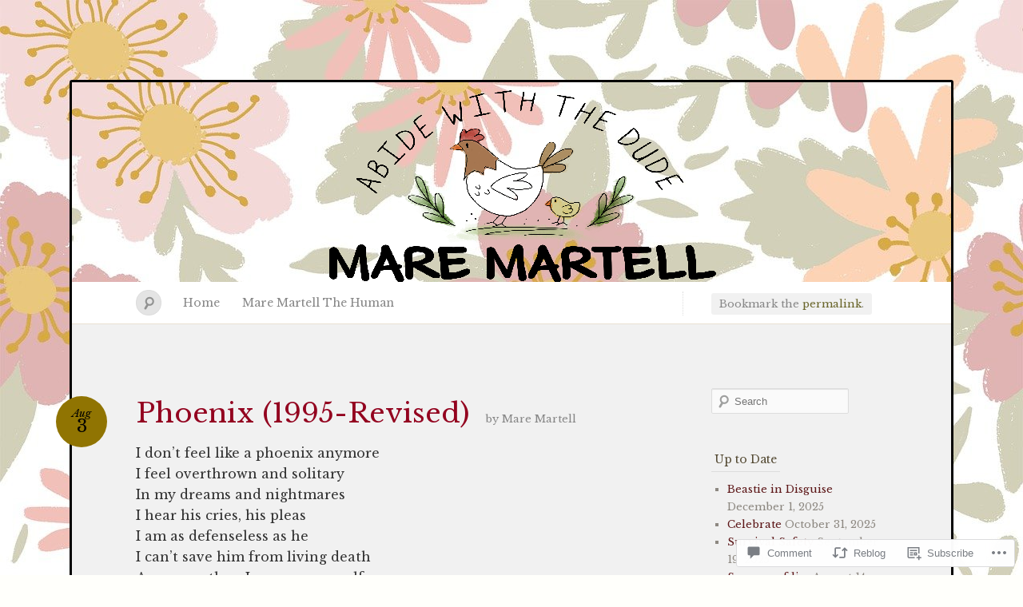

--- FILE ---
content_type: text/html; charset=UTF-8
request_url: https://maremartell.com/2014/08/03/phoenix-1995-revised/
body_size: 25101
content:
<!DOCTYPE html>
<!--[if IE 7]>
<html id="ie7" lang="en">
<![endif]-->
<!--[if IE 8]>
<html id="ie8" lang="en">
<![endif]-->
<!--[if !(IE 7) & !(IE 8)]><!-->
<html lang="en">
<!--<![endif]-->
<head>
<meta charset="UTF-8" />
<meta name="viewport" content="width=device-width" />
<title>Phoenix (1995-Revised) &laquo; Mare Martell</title>

<link rel="profile" href="http://gmpg.org/xfn/11" />
<link rel="pingback" href="https://maremartell.com/xmlrpc.php" />
<!--[if lt IE 9]>
<script src="https://s0.wp.com/wp-content/themes/pub/quintus/js/html5.js?m=1315596887i" type="text/javascript"></script>
<![endif]-->

<script type="text/javascript">
  WebFontConfig = {"google":{"families":["Libre+Baskerville:r:latin,latin-ext","Libre+Baskerville:r,i,b,bi:latin,latin-ext"]},"api_url":"https:\/\/fonts-api.wp.com\/css"};
  (function() {
    var wf = document.createElement('script');
    wf.src = '/wp-content/plugins/custom-fonts/js/webfont.js';
    wf.type = 'text/javascript';
    wf.async = 'true';
    var s = document.getElementsByTagName('script')[0];
    s.parentNode.insertBefore(wf, s);
	})();
</script><style id="jetpack-custom-fonts-css">.wf-active #site-title{font-family:"Libre Baskerville",serif;font-style:normal;font-weight:400}.wf-active .entry-meta .entry-date, .wf-active body{font-family:"Libre Baskerville",serif}.wf-active #access .menu, .wf-active #comments #comments-title, .wf-active #content nav, .wf-active #site-description, .wf-active .blog-footer, .wf-active .comment .comment-author, .wf-active .comment .comment-meta, .wf-active .content .page-title, .wf-active .entry-content label, .wf-active .entry-meta, .wf-active .entry-title, .wf-active .widget .widget-title{font-family:"Libre Baskerville",serif;font-style:normal;font-weight:400}.wf-active .entry-content h1, .wf-active .entry-content h2, .wf-active .entry-content h3, .wf-active .entry-content h4, .wf-active .entry-content h5, .wf-active .entry-content h6{font-family:"Libre Baskerville",serif;font-weight:400;font-style:normal}.wf-active #site-description{font-weight:400;font-style:normal}.wf-active #access .menu{font-weight:400;font-style:normal}.wf-active #access ul ul a{font-style:normal;font-weight:400}.wf-active .content .page-title{font-weight:400;font-style:normal}.wf-active .entry-title, .wf-active .entry-title a{font-weight:400;font-style:normal}.wf-active .entry-meta{font-style:normal;font-weight:400}.wf-active .entry-meta .entry-date b{font-weight:400;font-style:normal}.wf-active footer.entry-meta .comments-link a{font-style:normal;font-weight:400}.wf-active #content nav div a{font-style:normal;font-weight:400}.wf-active .format-link .entry-title a{font-style:normal;font-weight:400}.wf-active .format-link .entry-title:after{font-style:normal;font-weight:400}.wf-active .entry-content label{font-weight:400;font-style:normal}.wf-active #comments #comments-title{font-style:normal;font-weight:400}.wf-active #comments #comments-title em{font-style:normal;font-weight:400}.wf-active .comment .comment-author cite{font-style:normal;font-weight:400}.wf-active .comment .comment-meta{font-style:normal;font-weight:400}.wf-active .widget .widget-title{font-weight:400;font-style:normal}.wf-active .blog-footer{font-style:normal;font-weight:400}</style>
<meta name='robots' content='max-image-preview:large' />
<meta name="google-site-verification" content="ddMZMDEdFZhVvkf6-wX38apcC94QR45sX1J2dz2QXbs" />
<meta name="msvalidate.01" content="284930FD64B0ED878D22A5FE7E999332" />
<meta name="p:domain_verify" content="101a8d0e5907130bd9d29b423562a41d" />
<meta name="yandex-verification" content="566b4fe75f8d16e6" />

<!-- Async WordPress.com Remote Login -->
<script id="wpcom_remote_login_js">
var wpcom_remote_login_extra_auth = '';
function wpcom_remote_login_remove_dom_node_id( element_id ) {
	var dom_node = document.getElementById( element_id );
	if ( dom_node ) { dom_node.parentNode.removeChild( dom_node ); }
}
function wpcom_remote_login_remove_dom_node_classes( class_name ) {
	var dom_nodes = document.querySelectorAll( '.' + class_name );
	for ( var i = 0; i < dom_nodes.length; i++ ) {
		dom_nodes[ i ].parentNode.removeChild( dom_nodes[ i ] );
	}
}
function wpcom_remote_login_final_cleanup() {
	wpcom_remote_login_remove_dom_node_classes( "wpcom_remote_login_msg" );
	wpcom_remote_login_remove_dom_node_id( "wpcom_remote_login_key" );
	wpcom_remote_login_remove_dom_node_id( "wpcom_remote_login_validate" );
	wpcom_remote_login_remove_dom_node_id( "wpcom_remote_login_js" );
	wpcom_remote_login_remove_dom_node_id( "wpcom_request_access_iframe" );
	wpcom_remote_login_remove_dom_node_id( "wpcom_request_access_styles" );
}

// Watch for messages back from the remote login
window.addEventListener( "message", function( e ) {
	if ( e.origin === "https://r-login.wordpress.com" ) {
		var data = {};
		try {
			data = JSON.parse( e.data );
		} catch( e ) {
			wpcom_remote_login_final_cleanup();
			return;
		}

		if ( data.msg === 'LOGIN' ) {
			// Clean up the login check iframe
			wpcom_remote_login_remove_dom_node_id( "wpcom_remote_login_key" );

			var id_regex = new RegExp( /^[0-9]+$/ );
			var token_regex = new RegExp( /^.*|.*|.*$/ );
			if (
				token_regex.test( data.token )
				&& id_regex.test( data.wpcomid )
			) {
				// We have everything we need to ask for a login
				var script = document.createElement( "script" );
				script.setAttribute( "id", "wpcom_remote_login_validate" );
				script.src = '/remote-login.php?wpcom_remote_login=validate'
					+ '&wpcomid=' + data.wpcomid
					+ '&token=' + encodeURIComponent( data.token )
					+ '&host=' + window.location.protocol
					+ '//' + window.location.hostname
					+ '&postid=266'
					+ '&is_singular=1';
				document.body.appendChild( script );
			}

			return;
		}

		// Safari ITP, not logged in, so redirect
		if ( data.msg === 'LOGIN-REDIRECT' ) {
			window.location = 'https://wordpress.com/log-in?redirect_to=' + window.location.href;
			return;
		}

		// Safari ITP, storage access failed, remove the request
		if ( data.msg === 'LOGIN-REMOVE' ) {
			var css_zap = 'html { -webkit-transition: margin-top 1s; transition: margin-top 1s; } /* 9001 */ html { margin-top: 0 !important; } * html body { margin-top: 0 !important; } @media screen and ( max-width: 782px ) { html { margin-top: 0 !important; } * html body { margin-top: 0 !important; } }';
			var style_zap = document.createElement( 'style' );
			style_zap.type = 'text/css';
			style_zap.appendChild( document.createTextNode( css_zap ) );
			document.body.appendChild( style_zap );

			var e = document.getElementById( 'wpcom_request_access_iframe' );
			e.parentNode.removeChild( e );

			document.cookie = 'wordpress_com_login_access=denied; path=/; max-age=31536000';

			return;
		}

		// Safari ITP
		if ( data.msg === 'REQUEST_ACCESS' ) {
			console.log( 'request access: safari' );

			// Check ITP iframe enable/disable knob
			if ( wpcom_remote_login_extra_auth !== 'safari_itp_iframe' ) {
				return;
			}

			// If we are in a "private window" there is no ITP.
			var private_window = false;
			try {
				var opendb = window.openDatabase( null, null, null, null );
			} catch( e ) {
				private_window = true;
			}

			if ( private_window ) {
				console.log( 'private window' );
				return;
			}

			var iframe = document.createElement( 'iframe' );
			iframe.id = 'wpcom_request_access_iframe';
			iframe.setAttribute( 'scrolling', 'no' );
			iframe.setAttribute( 'sandbox', 'allow-storage-access-by-user-activation allow-scripts allow-same-origin allow-top-navigation-by-user-activation' );
			iframe.src = 'https://r-login.wordpress.com/remote-login.php?wpcom_remote_login=request_access&origin=' + encodeURIComponent( data.origin ) + '&wpcomid=' + encodeURIComponent( data.wpcomid );

			var css = 'html { -webkit-transition: margin-top 1s; transition: margin-top 1s; } /* 9001 */ html { margin-top: 46px !important; } * html body { margin-top: 46px !important; } @media screen and ( max-width: 660px ) { html { margin-top: 71px !important; } * html body { margin-top: 71px !important; } #wpcom_request_access_iframe { display: block; height: 71px !important; } } #wpcom_request_access_iframe { border: 0px; height: 46px; position: fixed; top: 0; left: 0; width: 100%; min-width: 100%; z-index: 99999; background: #23282d; } ';

			var style = document.createElement( 'style' );
			style.type = 'text/css';
			style.id = 'wpcom_request_access_styles';
			style.appendChild( document.createTextNode( css ) );
			document.body.appendChild( style );

			document.body.appendChild( iframe );
		}

		if ( data.msg === 'DONE' ) {
			wpcom_remote_login_final_cleanup();
		}
	}
}, false );

// Inject the remote login iframe after the page has had a chance to load
// more critical resources
window.addEventListener( "DOMContentLoaded", function( e ) {
	var iframe = document.createElement( "iframe" );
	iframe.style.display = "none";
	iframe.setAttribute( "scrolling", "no" );
	iframe.setAttribute( "id", "wpcom_remote_login_key" );
	iframe.src = "https://r-login.wordpress.com/remote-login.php"
		+ "?wpcom_remote_login=key"
		+ "&origin=aHR0cHM6Ly9tYXJlbWFydGVsbC5jb20%3D"
		+ "&wpcomid=63362495"
		+ "&time=" + Math.floor( Date.now() / 1000 );
	document.body.appendChild( iframe );
}, false );
</script>
<link rel='dns-prefetch' href='//widgets.wp.com' />
<link rel='dns-prefetch' href='//s0.wp.com' />
<link rel="alternate" type="application/rss+xml" title="Mare Martell &raquo; Feed" href="https://maremartell.com/feed/" />
<link rel="alternate" type="application/rss+xml" title="Mare Martell &raquo; Comments Feed" href="https://maremartell.com/comments/feed/" />
<link rel="alternate" type="application/rss+xml" title="Mare Martell &raquo; Phoenix (1995-Revised) Comments Feed" href="https://maremartell.com/2014/08/03/phoenix-1995-revised/feed/" />
	<script type="text/javascript">
		/* <![CDATA[ */
		function addLoadEvent(func) {
			var oldonload = window.onload;
			if (typeof window.onload != 'function') {
				window.onload = func;
			} else {
				window.onload = function () {
					oldonload();
					func();
				}
			}
		}
		/* ]]> */
	</script>
	<link crossorigin='anonymous' rel='stylesheet' id='all-css-0-1' href='/_static/??-eJx9jEEKwkAMAD/kGqq2pQfxLXUbNe1uNjYJ4u+VIghSPA7MDDwkxMKGbJA9SPIrscKIJn2cPgzqDLkMnlBhxtQbDkGK2g9to+oG1o+JJvx+F/qnE1+IyZ5gN8zvUPwMdyc2X7JTPlZtvd+1XXOoxxciyUmr&cssminify=yes' type='text/css' media='all' />
<style id='wp-emoji-styles-inline-css'>

	img.wp-smiley, img.emoji {
		display: inline !important;
		border: none !important;
		box-shadow: none !important;
		height: 1em !important;
		width: 1em !important;
		margin: 0 0.07em !important;
		vertical-align: -0.1em !important;
		background: none !important;
		padding: 0 !important;
	}
/*# sourceURL=wp-emoji-styles-inline-css */
</style>
<link crossorigin='anonymous' rel='stylesheet' id='all-css-2-1' href='/wp-content/plugins/gutenberg-core/v22.2.0/build/styles/block-library/style.css?m=1764855221i&cssminify=yes' type='text/css' media='all' />
<style id='wp-block-library-inline-css'>
.has-text-align-justify {
	text-align:justify;
}
.has-text-align-justify{text-align:justify;}

/*# sourceURL=wp-block-library-inline-css */
</style><style id='global-styles-inline-css'>
:root{--wp--preset--aspect-ratio--square: 1;--wp--preset--aspect-ratio--4-3: 4/3;--wp--preset--aspect-ratio--3-4: 3/4;--wp--preset--aspect-ratio--3-2: 3/2;--wp--preset--aspect-ratio--2-3: 2/3;--wp--preset--aspect-ratio--16-9: 16/9;--wp--preset--aspect-ratio--9-16: 9/16;--wp--preset--color--black: #000000;--wp--preset--color--cyan-bluish-gray: #abb8c3;--wp--preset--color--white: #ffffff;--wp--preset--color--pale-pink: #f78da7;--wp--preset--color--vivid-red: #cf2e2e;--wp--preset--color--luminous-vivid-orange: #ff6900;--wp--preset--color--luminous-vivid-amber: #fcb900;--wp--preset--color--light-green-cyan: #7bdcb5;--wp--preset--color--vivid-green-cyan: #00d084;--wp--preset--color--pale-cyan-blue: #8ed1fc;--wp--preset--color--vivid-cyan-blue: #0693e3;--wp--preset--color--vivid-purple: #9b51e0;--wp--preset--gradient--vivid-cyan-blue-to-vivid-purple: linear-gradient(135deg,rgb(6,147,227) 0%,rgb(155,81,224) 100%);--wp--preset--gradient--light-green-cyan-to-vivid-green-cyan: linear-gradient(135deg,rgb(122,220,180) 0%,rgb(0,208,130) 100%);--wp--preset--gradient--luminous-vivid-amber-to-luminous-vivid-orange: linear-gradient(135deg,rgb(252,185,0) 0%,rgb(255,105,0) 100%);--wp--preset--gradient--luminous-vivid-orange-to-vivid-red: linear-gradient(135deg,rgb(255,105,0) 0%,rgb(207,46,46) 100%);--wp--preset--gradient--very-light-gray-to-cyan-bluish-gray: linear-gradient(135deg,rgb(238,238,238) 0%,rgb(169,184,195) 100%);--wp--preset--gradient--cool-to-warm-spectrum: linear-gradient(135deg,rgb(74,234,220) 0%,rgb(151,120,209) 20%,rgb(207,42,186) 40%,rgb(238,44,130) 60%,rgb(251,105,98) 80%,rgb(254,248,76) 100%);--wp--preset--gradient--blush-light-purple: linear-gradient(135deg,rgb(255,206,236) 0%,rgb(152,150,240) 100%);--wp--preset--gradient--blush-bordeaux: linear-gradient(135deg,rgb(254,205,165) 0%,rgb(254,45,45) 50%,rgb(107,0,62) 100%);--wp--preset--gradient--luminous-dusk: linear-gradient(135deg,rgb(255,203,112) 0%,rgb(199,81,192) 50%,rgb(65,88,208) 100%);--wp--preset--gradient--pale-ocean: linear-gradient(135deg,rgb(255,245,203) 0%,rgb(182,227,212) 50%,rgb(51,167,181) 100%);--wp--preset--gradient--electric-grass: linear-gradient(135deg,rgb(202,248,128) 0%,rgb(113,206,126) 100%);--wp--preset--gradient--midnight: linear-gradient(135deg,rgb(2,3,129) 0%,rgb(40,116,252) 100%);--wp--preset--font-size--small: 13px;--wp--preset--font-size--medium: 20px;--wp--preset--font-size--large: 36px;--wp--preset--font-size--x-large: 42px;--wp--preset--font-family--albert-sans: 'Albert Sans', sans-serif;--wp--preset--font-family--alegreya: Alegreya, serif;--wp--preset--font-family--arvo: Arvo, serif;--wp--preset--font-family--bodoni-moda: 'Bodoni Moda', serif;--wp--preset--font-family--bricolage-grotesque: 'Bricolage Grotesque', sans-serif;--wp--preset--font-family--cabin: Cabin, sans-serif;--wp--preset--font-family--chivo: Chivo, sans-serif;--wp--preset--font-family--commissioner: Commissioner, sans-serif;--wp--preset--font-family--cormorant: Cormorant, serif;--wp--preset--font-family--courier-prime: 'Courier Prime', monospace;--wp--preset--font-family--crimson-pro: 'Crimson Pro', serif;--wp--preset--font-family--dm-mono: 'DM Mono', monospace;--wp--preset--font-family--dm-sans: 'DM Sans', sans-serif;--wp--preset--font-family--dm-serif-display: 'DM Serif Display', serif;--wp--preset--font-family--domine: Domine, serif;--wp--preset--font-family--eb-garamond: 'EB Garamond', serif;--wp--preset--font-family--epilogue: Epilogue, sans-serif;--wp--preset--font-family--fahkwang: Fahkwang, sans-serif;--wp--preset--font-family--figtree: Figtree, sans-serif;--wp--preset--font-family--fira-sans: 'Fira Sans', sans-serif;--wp--preset--font-family--fjalla-one: 'Fjalla One', sans-serif;--wp--preset--font-family--fraunces: Fraunces, serif;--wp--preset--font-family--gabarito: Gabarito, system-ui;--wp--preset--font-family--ibm-plex-mono: 'IBM Plex Mono', monospace;--wp--preset--font-family--ibm-plex-sans: 'IBM Plex Sans', sans-serif;--wp--preset--font-family--ibarra-real-nova: 'Ibarra Real Nova', serif;--wp--preset--font-family--instrument-serif: 'Instrument Serif', serif;--wp--preset--font-family--inter: Inter, sans-serif;--wp--preset--font-family--josefin-sans: 'Josefin Sans', sans-serif;--wp--preset--font-family--jost: Jost, sans-serif;--wp--preset--font-family--libre-baskerville: 'Libre Baskerville', serif;--wp--preset--font-family--libre-franklin: 'Libre Franklin', sans-serif;--wp--preset--font-family--literata: Literata, serif;--wp--preset--font-family--lora: Lora, serif;--wp--preset--font-family--merriweather: Merriweather, serif;--wp--preset--font-family--montserrat: Montserrat, sans-serif;--wp--preset--font-family--newsreader: Newsreader, serif;--wp--preset--font-family--noto-sans-mono: 'Noto Sans Mono', sans-serif;--wp--preset--font-family--nunito: Nunito, sans-serif;--wp--preset--font-family--open-sans: 'Open Sans', sans-serif;--wp--preset--font-family--overpass: Overpass, sans-serif;--wp--preset--font-family--pt-serif: 'PT Serif', serif;--wp--preset--font-family--petrona: Petrona, serif;--wp--preset--font-family--piazzolla: Piazzolla, serif;--wp--preset--font-family--playfair-display: 'Playfair Display', serif;--wp--preset--font-family--plus-jakarta-sans: 'Plus Jakarta Sans', sans-serif;--wp--preset--font-family--poppins: Poppins, sans-serif;--wp--preset--font-family--raleway: Raleway, sans-serif;--wp--preset--font-family--roboto: Roboto, sans-serif;--wp--preset--font-family--roboto-slab: 'Roboto Slab', serif;--wp--preset--font-family--rubik: Rubik, sans-serif;--wp--preset--font-family--rufina: Rufina, serif;--wp--preset--font-family--sora: Sora, sans-serif;--wp--preset--font-family--source-sans-3: 'Source Sans 3', sans-serif;--wp--preset--font-family--source-serif-4: 'Source Serif 4', serif;--wp--preset--font-family--space-mono: 'Space Mono', monospace;--wp--preset--font-family--syne: Syne, sans-serif;--wp--preset--font-family--texturina: Texturina, serif;--wp--preset--font-family--urbanist: Urbanist, sans-serif;--wp--preset--font-family--work-sans: 'Work Sans', sans-serif;--wp--preset--spacing--20: 0.44rem;--wp--preset--spacing--30: 0.67rem;--wp--preset--spacing--40: 1rem;--wp--preset--spacing--50: 1.5rem;--wp--preset--spacing--60: 2.25rem;--wp--preset--spacing--70: 3.38rem;--wp--preset--spacing--80: 5.06rem;--wp--preset--shadow--natural: 6px 6px 9px rgba(0, 0, 0, 0.2);--wp--preset--shadow--deep: 12px 12px 50px rgba(0, 0, 0, 0.4);--wp--preset--shadow--sharp: 6px 6px 0px rgba(0, 0, 0, 0.2);--wp--preset--shadow--outlined: 6px 6px 0px -3px rgb(255, 255, 255), 6px 6px rgb(0, 0, 0);--wp--preset--shadow--crisp: 6px 6px 0px rgb(0, 0, 0);}:where(.is-layout-flex){gap: 0.5em;}:where(.is-layout-grid){gap: 0.5em;}body .is-layout-flex{display: flex;}.is-layout-flex{flex-wrap: wrap;align-items: center;}.is-layout-flex > :is(*, div){margin: 0;}body .is-layout-grid{display: grid;}.is-layout-grid > :is(*, div){margin: 0;}:where(.wp-block-columns.is-layout-flex){gap: 2em;}:where(.wp-block-columns.is-layout-grid){gap: 2em;}:where(.wp-block-post-template.is-layout-flex){gap: 1.25em;}:where(.wp-block-post-template.is-layout-grid){gap: 1.25em;}.has-black-color{color: var(--wp--preset--color--black) !important;}.has-cyan-bluish-gray-color{color: var(--wp--preset--color--cyan-bluish-gray) !important;}.has-white-color{color: var(--wp--preset--color--white) !important;}.has-pale-pink-color{color: var(--wp--preset--color--pale-pink) !important;}.has-vivid-red-color{color: var(--wp--preset--color--vivid-red) !important;}.has-luminous-vivid-orange-color{color: var(--wp--preset--color--luminous-vivid-orange) !important;}.has-luminous-vivid-amber-color{color: var(--wp--preset--color--luminous-vivid-amber) !important;}.has-light-green-cyan-color{color: var(--wp--preset--color--light-green-cyan) !important;}.has-vivid-green-cyan-color{color: var(--wp--preset--color--vivid-green-cyan) !important;}.has-pale-cyan-blue-color{color: var(--wp--preset--color--pale-cyan-blue) !important;}.has-vivid-cyan-blue-color{color: var(--wp--preset--color--vivid-cyan-blue) !important;}.has-vivid-purple-color{color: var(--wp--preset--color--vivid-purple) !important;}.has-black-background-color{background-color: var(--wp--preset--color--black) !important;}.has-cyan-bluish-gray-background-color{background-color: var(--wp--preset--color--cyan-bluish-gray) !important;}.has-white-background-color{background-color: var(--wp--preset--color--white) !important;}.has-pale-pink-background-color{background-color: var(--wp--preset--color--pale-pink) !important;}.has-vivid-red-background-color{background-color: var(--wp--preset--color--vivid-red) !important;}.has-luminous-vivid-orange-background-color{background-color: var(--wp--preset--color--luminous-vivid-orange) !important;}.has-luminous-vivid-amber-background-color{background-color: var(--wp--preset--color--luminous-vivid-amber) !important;}.has-light-green-cyan-background-color{background-color: var(--wp--preset--color--light-green-cyan) !important;}.has-vivid-green-cyan-background-color{background-color: var(--wp--preset--color--vivid-green-cyan) !important;}.has-pale-cyan-blue-background-color{background-color: var(--wp--preset--color--pale-cyan-blue) !important;}.has-vivid-cyan-blue-background-color{background-color: var(--wp--preset--color--vivid-cyan-blue) !important;}.has-vivid-purple-background-color{background-color: var(--wp--preset--color--vivid-purple) !important;}.has-black-border-color{border-color: var(--wp--preset--color--black) !important;}.has-cyan-bluish-gray-border-color{border-color: var(--wp--preset--color--cyan-bluish-gray) !important;}.has-white-border-color{border-color: var(--wp--preset--color--white) !important;}.has-pale-pink-border-color{border-color: var(--wp--preset--color--pale-pink) !important;}.has-vivid-red-border-color{border-color: var(--wp--preset--color--vivid-red) !important;}.has-luminous-vivid-orange-border-color{border-color: var(--wp--preset--color--luminous-vivid-orange) !important;}.has-luminous-vivid-amber-border-color{border-color: var(--wp--preset--color--luminous-vivid-amber) !important;}.has-light-green-cyan-border-color{border-color: var(--wp--preset--color--light-green-cyan) !important;}.has-vivid-green-cyan-border-color{border-color: var(--wp--preset--color--vivid-green-cyan) !important;}.has-pale-cyan-blue-border-color{border-color: var(--wp--preset--color--pale-cyan-blue) !important;}.has-vivid-cyan-blue-border-color{border-color: var(--wp--preset--color--vivid-cyan-blue) !important;}.has-vivid-purple-border-color{border-color: var(--wp--preset--color--vivid-purple) !important;}.has-vivid-cyan-blue-to-vivid-purple-gradient-background{background: var(--wp--preset--gradient--vivid-cyan-blue-to-vivid-purple) !important;}.has-light-green-cyan-to-vivid-green-cyan-gradient-background{background: var(--wp--preset--gradient--light-green-cyan-to-vivid-green-cyan) !important;}.has-luminous-vivid-amber-to-luminous-vivid-orange-gradient-background{background: var(--wp--preset--gradient--luminous-vivid-amber-to-luminous-vivid-orange) !important;}.has-luminous-vivid-orange-to-vivid-red-gradient-background{background: var(--wp--preset--gradient--luminous-vivid-orange-to-vivid-red) !important;}.has-very-light-gray-to-cyan-bluish-gray-gradient-background{background: var(--wp--preset--gradient--very-light-gray-to-cyan-bluish-gray) !important;}.has-cool-to-warm-spectrum-gradient-background{background: var(--wp--preset--gradient--cool-to-warm-spectrum) !important;}.has-blush-light-purple-gradient-background{background: var(--wp--preset--gradient--blush-light-purple) !important;}.has-blush-bordeaux-gradient-background{background: var(--wp--preset--gradient--blush-bordeaux) !important;}.has-luminous-dusk-gradient-background{background: var(--wp--preset--gradient--luminous-dusk) !important;}.has-pale-ocean-gradient-background{background: var(--wp--preset--gradient--pale-ocean) !important;}.has-electric-grass-gradient-background{background: var(--wp--preset--gradient--electric-grass) !important;}.has-midnight-gradient-background{background: var(--wp--preset--gradient--midnight) !important;}.has-small-font-size{font-size: var(--wp--preset--font-size--small) !important;}.has-medium-font-size{font-size: var(--wp--preset--font-size--medium) !important;}.has-large-font-size{font-size: var(--wp--preset--font-size--large) !important;}.has-x-large-font-size{font-size: var(--wp--preset--font-size--x-large) !important;}.has-albert-sans-font-family{font-family: var(--wp--preset--font-family--albert-sans) !important;}.has-alegreya-font-family{font-family: var(--wp--preset--font-family--alegreya) !important;}.has-arvo-font-family{font-family: var(--wp--preset--font-family--arvo) !important;}.has-bodoni-moda-font-family{font-family: var(--wp--preset--font-family--bodoni-moda) !important;}.has-bricolage-grotesque-font-family{font-family: var(--wp--preset--font-family--bricolage-grotesque) !important;}.has-cabin-font-family{font-family: var(--wp--preset--font-family--cabin) !important;}.has-chivo-font-family{font-family: var(--wp--preset--font-family--chivo) !important;}.has-commissioner-font-family{font-family: var(--wp--preset--font-family--commissioner) !important;}.has-cormorant-font-family{font-family: var(--wp--preset--font-family--cormorant) !important;}.has-courier-prime-font-family{font-family: var(--wp--preset--font-family--courier-prime) !important;}.has-crimson-pro-font-family{font-family: var(--wp--preset--font-family--crimson-pro) !important;}.has-dm-mono-font-family{font-family: var(--wp--preset--font-family--dm-mono) !important;}.has-dm-sans-font-family{font-family: var(--wp--preset--font-family--dm-sans) !important;}.has-dm-serif-display-font-family{font-family: var(--wp--preset--font-family--dm-serif-display) !important;}.has-domine-font-family{font-family: var(--wp--preset--font-family--domine) !important;}.has-eb-garamond-font-family{font-family: var(--wp--preset--font-family--eb-garamond) !important;}.has-epilogue-font-family{font-family: var(--wp--preset--font-family--epilogue) !important;}.has-fahkwang-font-family{font-family: var(--wp--preset--font-family--fahkwang) !important;}.has-figtree-font-family{font-family: var(--wp--preset--font-family--figtree) !important;}.has-fira-sans-font-family{font-family: var(--wp--preset--font-family--fira-sans) !important;}.has-fjalla-one-font-family{font-family: var(--wp--preset--font-family--fjalla-one) !important;}.has-fraunces-font-family{font-family: var(--wp--preset--font-family--fraunces) !important;}.has-gabarito-font-family{font-family: var(--wp--preset--font-family--gabarito) !important;}.has-ibm-plex-mono-font-family{font-family: var(--wp--preset--font-family--ibm-plex-mono) !important;}.has-ibm-plex-sans-font-family{font-family: var(--wp--preset--font-family--ibm-plex-sans) !important;}.has-ibarra-real-nova-font-family{font-family: var(--wp--preset--font-family--ibarra-real-nova) !important;}.has-instrument-serif-font-family{font-family: var(--wp--preset--font-family--instrument-serif) !important;}.has-inter-font-family{font-family: var(--wp--preset--font-family--inter) !important;}.has-josefin-sans-font-family{font-family: var(--wp--preset--font-family--josefin-sans) !important;}.has-jost-font-family{font-family: var(--wp--preset--font-family--jost) !important;}.has-libre-baskerville-font-family{font-family: var(--wp--preset--font-family--libre-baskerville) !important;}.has-libre-franklin-font-family{font-family: var(--wp--preset--font-family--libre-franklin) !important;}.has-literata-font-family{font-family: var(--wp--preset--font-family--literata) !important;}.has-lora-font-family{font-family: var(--wp--preset--font-family--lora) !important;}.has-merriweather-font-family{font-family: var(--wp--preset--font-family--merriweather) !important;}.has-montserrat-font-family{font-family: var(--wp--preset--font-family--montserrat) !important;}.has-newsreader-font-family{font-family: var(--wp--preset--font-family--newsreader) !important;}.has-noto-sans-mono-font-family{font-family: var(--wp--preset--font-family--noto-sans-mono) !important;}.has-nunito-font-family{font-family: var(--wp--preset--font-family--nunito) !important;}.has-open-sans-font-family{font-family: var(--wp--preset--font-family--open-sans) !important;}.has-overpass-font-family{font-family: var(--wp--preset--font-family--overpass) !important;}.has-pt-serif-font-family{font-family: var(--wp--preset--font-family--pt-serif) !important;}.has-petrona-font-family{font-family: var(--wp--preset--font-family--petrona) !important;}.has-piazzolla-font-family{font-family: var(--wp--preset--font-family--piazzolla) !important;}.has-playfair-display-font-family{font-family: var(--wp--preset--font-family--playfair-display) !important;}.has-plus-jakarta-sans-font-family{font-family: var(--wp--preset--font-family--plus-jakarta-sans) !important;}.has-poppins-font-family{font-family: var(--wp--preset--font-family--poppins) !important;}.has-raleway-font-family{font-family: var(--wp--preset--font-family--raleway) !important;}.has-roboto-font-family{font-family: var(--wp--preset--font-family--roboto) !important;}.has-roboto-slab-font-family{font-family: var(--wp--preset--font-family--roboto-slab) !important;}.has-rubik-font-family{font-family: var(--wp--preset--font-family--rubik) !important;}.has-rufina-font-family{font-family: var(--wp--preset--font-family--rufina) !important;}.has-sora-font-family{font-family: var(--wp--preset--font-family--sora) !important;}.has-source-sans-3-font-family{font-family: var(--wp--preset--font-family--source-sans-3) !important;}.has-source-serif-4-font-family{font-family: var(--wp--preset--font-family--source-serif-4) !important;}.has-space-mono-font-family{font-family: var(--wp--preset--font-family--space-mono) !important;}.has-syne-font-family{font-family: var(--wp--preset--font-family--syne) !important;}.has-texturina-font-family{font-family: var(--wp--preset--font-family--texturina) !important;}.has-urbanist-font-family{font-family: var(--wp--preset--font-family--urbanist) !important;}.has-work-sans-font-family{font-family: var(--wp--preset--font-family--work-sans) !important;}
/*# sourceURL=global-styles-inline-css */
</style>

<style id='classic-theme-styles-inline-css'>
/*! This file is auto-generated */
.wp-block-button__link{color:#fff;background-color:#32373c;border-radius:9999px;box-shadow:none;text-decoration:none;padding:calc(.667em + 2px) calc(1.333em + 2px);font-size:1.125em}.wp-block-file__button{background:#32373c;color:#fff;text-decoration:none}
/*# sourceURL=/wp-includes/css/classic-themes.min.css */
</style>
<link crossorigin='anonymous' rel='stylesheet' id='all-css-4-1' href='/_static/??-eJx9jksOwjAMRC9EcCsEFQvEUVA+FqTUSRQ77fVxVbEBxMaSZ+bZA0sxPifBJEDNlKndY2LwuaLqVKyAJghDtDghaWzvmXfwG1uKMsa5UpHZ6KTYyMhDQf7HjSjF+qdRaTuxGcAtvb3bjCnkCrZJJisS/RcFXD24FqcAM1ann1VcK/Pnvna50qUfTl3XH8+HYXwBNR1jhQ==&cssminify=yes' type='text/css' media='all' />
<link rel='stylesheet' id='verbum-gutenberg-css-css' href='https://widgets.wp.com/verbum-block-editor/block-editor.css?ver=1738686361' media='all' />
<link crossorigin='anonymous' rel='stylesheet' id='all-css-6-1' href='/_static/??-eJyNjksOwjAMRC9EsKogPgvEWZrITYOcOCQ2Fbcn3ZVNxW6e9GY0sBTjOQtmAZkxYYOiDl4as2iDJh/Co2/tABsxqSmkIeYuqGu+xiKRO01MxMueP/Mbq3HqHOEf8xUdcegxQLc2uFcKyIbYj+unHzATjbGu1Ue6D5fTcL5Za6/PLytwYeY=&cssminify=yes' type='text/css' media='all' />
<link crossorigin='anonymous' rel='stylesheet' id='print-css-7-1' href='/wp-content/mu-plugins/global-print/global-print.css?m=1465851035i&cssminify=yes' type='text/css' media='print' />
<style id='jetpack-global-styles-frontend-style-inline-css'>
:root { --font-headings: unset; --font-base: unset; --font-headings-default: -apple-system,BlinkMacSystemFont,"Segoe UI",Roboto,Oxygen-Sans,Ubuntu,Cantarell,"Helvetica Neue",sans-serif; --font-base-default: -apple-system,BlinkMacSystemFont,"Segoe UI",Roboto,Oxygen-Sans,Ubuntu,Cantarell,"Helvetica Neue",sans-serif;}
/*# sourceURL=jetpack-global-styles-frontend-style-inline-css */
</style>
<link crossorigin='anonymous' rel='stylesheet' id='all-css-10-1' href='/_static/??-eJyNjtEKwjAMRX/IGNTN4YP4KdK1tctMm7G0DP/eKXtRQfZ2D+SeG5wGsJKyTxljgYFLoKTY+zwYe18YtSSM4gp7Re3M6J1x7vGOlMLWqm5wtehKyaKKJcPAEkQ/4EeWOx/n2a7CwNIa/rc2kQs+K84nS4YwkgOTHDBpXtNt5zcUCG7CLNMXvgSXeN419WHfnI5V3T8BhmF3dg==&cssminify=yes' type='text/css' media='all' />
<script type="text/javascript" id="jetpack_related-posts-js-extra">
/* <![CDATA[ */
var related_posts_js_options = {"post_heading":"h4"};
//# sourceURL=jetpack_related-posts-js-extra
/* ]]> */
</script>
<script type="text/javascript" id="wpcom-actionbar-placeholder-js-extra">
/* <![CDATA[ */
var actionbardata = {"siteID":"63362495","postID":"266","siteURL":"https://maremartell.com","xhrURL":"https://maremartell.com/wp-admin/admin-ajax.php","nonce":"7ed99205b0","isLoggedIn":"","statusMessage":"","subsEmailDefault":"instantly","proxyScriptUrl":"https://s0.wp.com/wp-content/js/wpcom-proxy-request.js?m=1513050504i&amp;ver=20211021","shortlink":"https://wp.me/p4hRtJ-4i","i18n":{"followedText":"New posts from this site will now appear in your \u003Ca href=\"https://wordpress.com/reader\"\u003EReader\u003C/a\u003E","foldBar":"Collapse this bar","unfoldBar":"Expand this bar","shortLinkCopied":"Shortlink copied to clipboard."}};
//# sourceURL=wpcom-actionbar-placeholder-js-extra
/* ]]> */
</script>
<script type="text/javascript" id="jetpack-mu-wpcom-settings-js-before">
/* <![CDATA[ */
var JETPACK_MU_WPCOM_SETTINGS = {"assetsUrl":"https://s0.wp.com/wp-content/mu-plugins/jetpack-mu-wpcom-plugin/sun/jetpack_vendor/automattic/jetpack-mu-wpcom/src/build/"};
//# sourceURL=jetpack-mu-wpcom-settings-js-before
/* ]]> */
</script>
<script crossorigin='anonymous' type='text/javascript'  src='/_static/??-eJx9jUkOwjAMRS9EarKo2g3iKKgZqBwyWLHTwu0pEkiFBbv/9CdYSdmSxWeB1BTFNmNmCF5osrc3A7cMF8wWTMPooPo4iXeKCgt/U5cwd4EPsNsNWyaKolruj19v98nNsK1IgmWja4mxrH/iK7rZb/fhI5VpidSC/tU6p5Me+v6o9TCO4Qltq1Wx'></script>
<script type="text/javascript" id="rlt-proxy-js-after">
/* <![CDATA[ */
	rltInitialize( {"token":null,"iframeOrigins":["https:\/\/widgets.wp.com"]} );
//# sourceURL=rlt-proxy-js-after
/* ]]> */
</script>
<link rel="EditURI" type="application/rsd+xml" title="RSD" href="https://maremartellthehuman.wordpress.com/xmlrpc.php?rsd" />
<meta name="generator" content="WordPress.com" />
<link rel="canonical" href="https://maremartell.com/2014/08/03/phoenix-1995-revised/" />
<link rel='shortlink' href='https://wp.me/p4hRtJ-4i' />
<link rel="alternate" type="application/json+oembed" href="https://public-api.wordpress.com/oembed/?format=json&amp;url=https%3A%2F%2Fmaremartell.com%2F2014%2F08%2F03%2Fphoenix-1995-revised%2F&amp;for=wpcom-auto-discovery" /><link rel="alternate" type="application/xml+oembed" href="https://public-api.wordpress.com/oembed/?format=xml&amp;url=https%3A%2F%2Fmaremartell.com%2F2014%2F08%2F03%2Fphoenix-1995-revised%2F&amp;for=wpcom-auto-discovery" />
<!-- Jetpack Open Graph Tags -->
<meta property="og:type" content="article" />
<meta property="og:title" content="Phoenix (1995-Revised)" />
<meta property="og:url" content="https://maremartell.com/2014/08/03/phoenix-1995-revised/" />
<meta property="og:description" content="I don’t feel like a phoenix anymore I feel overthrown and solitary In my dreams and nightmares I hear his cries, his pleas I am as defenseless as he I can’t save him from living death Any more than…" />
<meta property="article:published_time" content="2014-08-03T08:33:18+00:00" />
<meta property="article:modified_time" content="2014-08-03T08:34:28+00:00" />
<meta property="og:site_name" content="Mare Martell" />
<meta property="og:image" content="https://maremartell.com/wp-content/uploads/2024/07/cropped-chicken-8923331_1920.jpg?w=200" />
<meta property="og:image:width" content="200" />
<meta property="og:image:height" content="200" />
<meta property="og:image:alt" content="" />
<meta property="og:locale" content="en_US" />
<meta property="article:publisher" content="https://www.facebook.com/WordPresscom" />
<meta name="twitter:creator" content="@MareTheHuman" />
<meta name="twitter:site" content="@MareTheHuman" />
<meta name="twitter:text:title" content="Phoenix (1995-Revised)" />
<meta name="twitter:image" content="https://maremartell.com/wp-content/uploads/2024/07/cropped-chicken-8923331_1920.jpg?w=240" />
<meta name="twitter:card" content="summary" />

<!-- End Jetpack Open Graph Tags -->
<link rel='openid.server' href='https://maremartell.com/?openidserver=1' />
<link rel='openid.delegate' href='https://maremartell.com/' />
<link rel="search" type="application/opensearchdescription+xml" href="https://maremartell.com/osd.xml" title="Mare Martell" />
<link rel="search" type="application/opensearchdescription+xml" href="https://s1.wp.com/opensearch.xml" title="WordPress.com" />
<meta name="theme-color" content="#fffffb" />
<style type="text/css">.recentcomments a{display:inline !important;padding:0 !important;margin:0 !important;}</style>		<style type="text/css">
			.recentcomments a {
				display: inline !important;
				padding: 0 !important;
				margin: 0 !important;
			}

			table.recentcommentsavatartop img.avatar, table.recentcommentsavatarend img.avatar {
				border: 0px;
				margin: 0;
			}

			table.recentcommentsavatartop a, table.recentcommentsavatarend a {
				border: 0px !important;
				background-color: transparent !important;
			}

			td.recentcommentsavatarend, td.recentcommentsavatartop {
				padding: 0px 0px 1px 0px;
				margin: 0px;
			}

			td.recentcommentstextend {
				border: none !important;
				padding: 0px 0px 2px 10px;
			}

			.rtl td.recentcommentstextend {
				padding: 0px 10px 2px 0px;
			}

			td.recentcommentstexttop {
				border: none;
				padding: 0px 0px 0px 10px;
			}

			.rtl td.recentcommentstexttop {
				padding: 0px 10px 0px 0px;
			}
		</style>
		<meta name="description" content="I don’t feel like a phoenix anymore I feel overthrown and solitary In my dreams and nightmares I hear his cries, his pleas I am as defenseless as he I can’t save him from living death Any more than I can save myself In my meandering daydreams I cuddle him closely to my skin But&hellip;" />
	<style type="text/css">
		.blog-header {
			background: #181818 url(https://maremartell.com/wp-content/uploads/2024/07/finished-logo.png) no-repeat top center !important;
			text-align: center;
		}
		.blog-header .site-branding {
			background: url(https://s0.wp.com/wp-content/themes/pub/quintus/images/header.jpg) repeat;
			-moz-border-radius: 3px;
			border-radius: 3px;
			display: inline-block;
			margin: 0 auto;
			padding: 0 40px;
		}
		#site-title, #site-description {
			display: block;
		}
		#site-title a:hover {
			border-top-color: transparent;
		}
				.blog-header .site-branding {
			background: none;
		}
		#site-description {
			font-weight: 300;
		}
			</style>

		<style type="text/css">
			.blog-header .site-branding {
			display: block;
			padding: 0;
		}
		#site-title,
		#site-title a {
			color: transparent;
			display: block;
			font-size: 0;
			max-width: 100%;
			min-height: 250px;
			padding: 0;
		}
		#site-title a:hover {
			border: none;
		}
		#site-description {
			position: absolute !important;
			clip: rect(1px 1px 1px 1px); /* IE6, IE7 */
			clip: rect(1px, 1px, 1px, 1px);
		}
		</style>
	<style type="text/css" id="custom-background-css">
body.custom-background { background-color: #fffffb; background-image: url("https://maremartell.com/wp-content/uploads/2024/07/flowers-8511539_1280.jpg"); background-position: center top; background-size: auto; background-repeat: repeat-y; background-attachment: fixed; }
</style>
	<style type="text/css" id="custom-colors-css">.content article {
	background-image: none;
}
#page { background-color: #f1f1f1;}
.blog-footer a { color: #000000;}
#access { background-color: #fff;}
#content nav div a { color: #232323;}
footer.entry-meta .comments-link a { fg1: #fff;}
.entry-meta .entry-date { color: #000000;}
.blog-footer { color: #000000;}
body { background: #fffffb;}
footer.entry-meta { border-color: #bcbcbc;}
footer.entry-meta { border-color: rgba( 188, 188, 188, 0.4 );}
.widget .widget-title { border-color: #bcbcbc;}
.widget .widget-title { border-color: rgba( 188, 188, 188, 0.4 );}
#access .menu { border-color: #bcbcbc;}
#access .menu { border-color: rgba( 188, 188, 188, 0.5 );}
#content nav div a { background-color: #bcbcbc;}
#content nav div a { border-color: #A3A3A3;}
#content nav div a:hover { background-color: #898989;}
#content nav div a:hover { border-color: #707070;}
footer.entry-meta .comments-link a { background-color: #bcbcbc;}
footer.entry-meta .comments-link a:hover { background-color: #A3A3A3;}
#respond label { background-color: #bcbcbc;}
#wp-calendar tbody td { background-color: #bcbcbc;}
.entry-meta .entry-date { background-color: #907402;}
.blog-footer { background-color: #907402;}
.page-link a { background-color: #907402;}
.page-link a:hover { background-color: #2D2400;}
.content .page-link a { color: #000000;}
#wp-calendar tbody #today { background-color: #907402;}
.widget_authors img + strong { background-color: #907402;}
.content a { color: #6B672D;}
.entry-meta .entry-date:hover { color: #9b9644;}
.image-attachment .entry-content .entry-attachment { background-color: #9b9644;}
.wp-caption { background-color: #9b9644;}
#comments #comments-title em:before { color: #9b9644;}
#comments #comments-title em:after { color: #9b9644;}
.widget_authors a:hover strong { color: #9b9644;}
.entry-title, .entry-title a { color: #93031F;}
.widget_authors img + strong { color: #93031f;}
.widget_authors a:hover strong { background-color: #93031f;}
</style>
<link rel="icon" href="https://maremartell.com/wp-content/uploads/2024/07/cropped-chicken-8923331_1920.jpg?w=32" sizes="32x32" />
<link rel="icon" href="https://maremartell.com/wp-content/uploads/2024/07/cropped-chicken-8923331_1920.jpg?w=192" sizes="192x192" />
<link rel="apple-touch-icon" href="https://maremartell.com/wp-content/uploads/2024/07/cropped-chicken-8923331_1920.jpg?w=180" />
<meta name="msapplication-TileImage" content="https://maremartell.com/wp-content/uploads/2024/07/cropped-chicken-8923331_1920.jpg?w=270" />
</head>

<body class="wp-singular post-template-default single single-post postid-266 single-format-standard custom-background wp-theme-pubquintus customizer-styles-applied color-default jetpack-reblog-enabled custom-colors">

<div id="page" class="hfeed">
		<header class="blog-header" role="banner">
		<div class="site-branding">
			<h1 id="site-title"><a href="https://maremartell.com/" title="Mare Martell" rel="home">Mare Martell</a></h1>
			<h2 id="site-description">Abide with The Dude</h2>
		</div>
	</header>

	<nav id="access" role="navigation">
		<form method="get" id="searchform" action="https://maremartell.com/">
	<input type="text" class="field" name="s" id="s" placeholder="Search" />
	<label for="s" class="assistive-text">Search</label>
	<input type="submit" class="submit" name="submit" id="searchsubmit" value="Search" />
</form>		<div class="menu"><ul>
<li ><a href="https://maremartell.com/">Home</a></li><li class="page_item page-item-1"><a href="https://maremartell.com/about/">Mare Martell The&nbsp;Human</a></li>
</ul></div>
	</nav>

	<div id="main">
		<div id="primary">
			<div class="content" id="content" role="main">

			
				<nav id="nav-above">
					<span class="permalink">
					Bookmark the <a href="https://maremartell.com/2014/08/03/phoenix-1995-revised/" title="Permalink to Phoenix (1995-Revised)" rel="bookmark">permalink</a>.					</span>
				</nav><!-- #nav-above -->

				
<article id="post-266" class="post-266 post type-post status-publish format-standard hentry category-human category-love-2 category-personal category-poetry-2 category-relationships">
	<header class="entry-header">
		<h1 class="entry-title">Phoenix (1995-Revised)</h1>
		<div class="entry-meta">
			<a class="entry-date" title="August 3 2014" href="https://maremartell.com/2014/08/03/phoenix-1995-revised/">
				<time datetime="2014-08-03T08:33:18-04:00">Aug<b>3</b></time>
			</a>
			<span class="entry-byline">
			by <span class="author vcard"><a class="url fn n" href="https://maremartell.com/author/maremartellthehuman/" title="View all posts by Mare Martell">Mare Martell</a></span>			</span>
		</div><!-- .entry-meta -->
	</header><!-- .entry-header -->

	<div class="entry-content">
		<p>I don’t feel like a phoenix anymore<br /> I feel overthrown and solitary<br /> In my dreams and nightmares<br /> I hear his cries, his pleas<br /> I am as defenseless as he<br /> I can’t save him from living death<br /> Any more than I can save myself<br /> In my meandering daydreams<br /> I cuddle him closely to my skin<br /> But the sun snows clouds of fog</p>
<p>and I become confused in the ashes.<br /> And I can’t feel his hair<br /> I can’t smell his skin<br /> My body aches to hug him tightly<br /> To tell him everything will be okay<br /> I wander around in darkness without him<br /> I don’t feel like a phoenix anymore</p>
<div id="jp-post-flair" class="sharedaddy sd-like-enabled sd-sharing-enabled"><div class="sharedaddy sd-sharing-enabled"><div class="robots-nocontent sd-block sd-social sd-social-official sd-sharing"><h3 class="sd-title">Pass it onward!</h3><div class="sd-content"><ul><li class="share-twitter"><a href="https://twitter.com/share" class="twitter-share-button" data-url="https://maremartell.com/2014/08/03/phoenix-1995-revised/" data-text="Phoenix (1995-Revised)" data-via="MareTheHuman" data-related="wordpressdotcom">Tweet</a></li><li class="share-facebook"><div class="fb-share-button" data-href="https://maremartell.com/2014/08/03/phoenix-1995-revised/" data-layout="button_count"></div></li><li class="share-email"><a rel="nofollow noopener noreferrer"
				data-shared="sharing-email-266"
				class="share-email sd-button"
				href="mailto:?subject=%5BShared%20Post%5D%20Phoenix%20%281995-Revised%29&#038;body=https%3A%2F%2Fmaremartell.com%2F2014%2F08%2F03%2Fphoenix-1995-revised%2F&#038;share=email"
				target="_blank"
				aria-labelledby="sharing-email-266"
				data-email-share-error-title="Do you have email set up?" data-email-share-error-text="If you&#039;re having problems sharing via email, you might not have email set up for your browser. You may need to create a new email yourself." data-email-share-nonce="70ca0b150e" data-email-share-track-url="https://maremartell.com/2014/08/03/phoenix-1995-revised/?share=email">
				<span id="sharing-email-266" hidden>Click to email a link to a friend (Opens in new window)</span>
				<span>Email</span>
			</a></li><li class="share-pinterest"><div class="pinterest_button"><a href="https://www.pinterest.com/pin/create/button/?url=https%3A%2F%2Fmaremartell.com%2F2014%2F08%2F03%2Fphoenix-1995-revised%2F&#038;media=https%3A%2F%2Fmaremartell.com%2Fwp-content%2Fuploads%2F2024%2F07%2Fcropped-chicken-8923331_1920.jpg%3Fw%3D96&#038;description=Phoenix%20%281995-Revised%29" data-pin-do="buttonPin" data-pin-config="beside"><img src="//assets.pinterest.com/images/pidgets/pinit_fg_en_rect_gray_20.png" /></a></div></li><li class="share-reddit"><a rel="nofollow noopener noreferrer"
				data-shared="sharing-reddit-266"
				class="share-reddit sd-button"
				href="https://maremartell.com/2014/08/03/phoenix-1995-revised/?share=reddit"
				target="_blank"
				aria-labelledby="sharing-reddit-266"
				>
				<span id="sharing-reddit-266" hidden>Click to share on Reddit (Opens in new window)</span>
				<span>Reddit</span>
			</a></li><li><a href="#" class="sharing-anchor sd-button share-more"><span>More</span></a></li><li class="share-end"></li></ul><div class="sharing-hidden"><div class="inner" style="display: none;width:150px;"><ul style="background-image:none;"><li class="share-linkedin"><div class="linkedin_button"><script type="in/share" data-url="https://maremartell.com/2014/08/03/phoenix-1995-revised/" data-counter="right"></script></div></li><li class="share-end"></li></ul></div></div></div></div></div><div class='sharedaddy sd-block sd-like jetpack-likes-widget-wrapper jetpack-likes-widget-unloaded' id='like-post-wrapper-63362495-266-6960fbdb9266a' data-src='//widgets.wp.com/likes/index.html?ver=20260109#blog_id=63362495&amp;post_id=266&amp;origin=maremartellthehuman.wordpress.com&amp;obj_id=63362495-266-6960fbdb9266a&amp;domain=maremartell.com' data-name='like-post-frame-63362495-266-6960fbdb9266a' data-title='Like or Reblog'><div class='likes-widget-placeholder post-likes-widget-placeholder' style='height: 55px;'><span class='button'><span>Like</span></span> <span class='loading'>Loading...</span></div><span class='sd-text-color'></span><a class='sd-link-color'></a></div>
<div id='jp-relatedposts' class='jp-relatedposts' >
	<h3 class="jp-relatedposts-headline"><em>Related</em></h3>
</div></div>			</div><!-- .entry-content -->

	<footer class="entry-meta">
		This entry was posted in <a href="https://maremartell.com/category/human/" rel="category tag">Human</a>, <a href="https://maremartell.com/category/love-2/" rel="category tag">Love</a>, <a href="https://maremartell.com/category/human/personal/" rel="category tag">Personal</a>, <a href="https://maremartell.com/category/poetry-2/" rel="category tag">Poetry</a>, <a href="https://maremartell.com/category/relationships/" rel="category tag">Relationships</a>.
			</footer><!-- .entry-meta -->
</article><!-- #post-## -->

				<nav id="nav-below">
					<h1 class="section-heading">Post navigation</h1>
					<div class="nav-previous"><a href="https://maremartell.com/2014/08/02/palette-poetry/" rel="prev"><span class="meta-nav">&larr;</span> Palette poetry</a></div>
					<div class="nav-next"><a href="https://maremartell.com/2014/08/03/six-years-old/" rel="next">Six Years Old <span class="meta-nav">&rarr;</span></a></div>
				</nav><!-- #nav-below -->

				
<div id="comments">

	
	
		<div id="respond" class="comment-respond">
		<h3 id="reply-title" class="comment-reply-title">Leave a comment <small><a rel="nofollow" id="cancel-comment-reply-link" href="/2014/08/03/phoenix-1995-revised/#respond" style="display:none;">Cancel reply</a></small></h3><form action="https://maremartell.com/wp-comments-post.php" method="post" id="commentform" class="comment-form">


<div class="comment-form__verbum transparent"></div><div class="verbum-form-meta"><input type='hidden' name='comment_post_ID' value='266' id='comment_post_ID' />
<input type='hidden' name='comment_parent' id='comment_parent' value='0' />

			<input type="hidden" name="highlander_comment_nonce" id="highlander_comment_nonce" value="cee02524e1" />
			<input type="hidden" name="verbum_show_subscription_modal" value="" /></div><p style="display: none;"><input type="hidden" id="akismet_comment_nonce" name="akismet_comment_nonce" value="7c077716ae" /></p><p style="display: none !important;" class="akismet-fields-container" data-prefix="ak_"><label>&#916;<textarea name="ak_hp_textarea" cols="45" rows="8" maxlength="100"></textarea></label><input type="hidden" id="ak_js_1" name="ak_js" value="95"/><script type="text/javascript">
/* <![CDATA[ */
document.getElementById( "ak_js_1" ).setAttribute( "value", ( new Date() ).getTime() );
/* ]]> */
</script>
</p></form>	</div><!-- #respond -->
	
</div><!-- #comments -->
			
			</div><!-- #content -->
		</div><!-- #primary -->

<div id="secondary" class="widget-area" role="complementary">
		<aside id="search-2" class="widget widget_search"><form method="get" id="searchform" action="https://maremartell.com/">
	<input type="text" class="field" name="s" id="s" placeholder="Search" />
	<label for="s" class="assistive-text">Search</label>
	<input type="submit" class="submit" name="submit" id="searchsubmit" value="Search" />
</form></aside>
		<aside id="recent-posts-2" class="widget widget_recent_entries">
		<h1 class="widget-title">Up to Date</h1>
		<ul>
											<li>
					<a href="https://maremartell.com/2025/12/01/beastie-in-disguise/">Beastie in Disguise</a>
											<span class="post-date">December 1, 2025</span>
									</li>
											<li>
					<a href="https://maremartell.com/2025/10/31/celebrate/">Celebrate</a>
											<span class="post-date">October 31, 2025</span>
									</li>
											<li>
					<a href="https://maremartell.com/2025/09/19/survival-safety/">Survival Safety</a>
											<span class="post-date">September 19, 2025</span>
									</li>
											<li>
					<a href="https://maremartell.com/2025/08/14/sermon-of-lies/">Sermon of lies</a>
											<span class="post-date">August 14, 2025</span>
									</li>
											<li>
					<a href="https://maremartell.com/2025/07/14/notes-i-write-myself/">Notes I write&nbsp;myself</a>
											<span class="post-date">July 14, 2025</span>
									</li>
											<li>
					<a href="https://maremartell.com/2025/07/08/statistically-speaking-racism-2/">Statistically Speaking; Racism&nbsp;(2)</a>
											<span class="post-date">July 8, 2025</span>
									</li>
											<li>
					<a href="https://maremartell.com/2025/07/02/september-2014-repost/">September 2014: Repost</a>
											<span class="post-date">July 2, 2025</span>
									</li>
											<li>
					<a href="https://maremartell.com/2025/06/25/im-an-animal/">I’m an animal!</a>
											<span class="post-date">June 25, 2025</span>
									</li>
											<li>
					<a href="https://maremartell.com/2025/06/25/birthday-hat/">Birthday hat</a>
											<span class="post-date">June 25, 2025</span>
									</li>
											<li>
					<a href="https://maremartell.com/2025/06/13/four-years/">Four years</a>
											<span class="post-date">June 13, 2025</span>
									</li>
					</ul>

		</aside><aside id="recent-comments-2" class="widget widget_recent_comments"><h1 class="widget-title">Mama says:</h1>				<table class="recentcommentsavatar" cellspacing="0" cellpadding="0" border="0">
					<tr><td title="September 2014: Repost &laquo; Mare Martell" class="recentcommentsavatartop" style="height:48px; width:48px;"><a href="https://maremartell.com/2025/07/02/september-2014-repost/" rel="nofollow"><img referrerpolicy="no-referrer" alt='Unknown&#039;s avatar' src='https://maremartell.com/wp-content/uploads/2024/07/cropped-chicken-8923331_1920.jpg?w=48' srcset='https://maremartell.com/wp-content/uploads/2024/07/cropped-chicken-8923331_1920.jpg?w=48 1x, https://maremartell.com/wp-content/uploads/2024/07/cropped-chicken-8923331_1920.jpg?w=72 1.5x, https://maremartell.com/wp-content/uploads/2024/07/cropped-chicken-8923331_1920.jpg?w=96 2x, https://maremartell.com/wp-content/uploads/2024/07/cropped-chicken-8923331_1920.jpg?w=144 3x, https://maremartell.com/wp-content/uploads/2024/07/cropped-chicken-8923331_1920.jpg?w=192 4x' class='avatar avatar-48' height='48' width='48' loading='lazy' decoding='async' /></a></td><td class="recentcommentstexttop" style=""><a href="https://maremartell.com/2025/07/02/september-2014-repost/" rel="nofollow">September 2014: Repo&hellip;</a> on <a href="https://maremartell.com/2014/09/17/change-and-progress-learning-to-birth-risks/comment-page-1/#comment-109585">Change and Progress: Learning&hellip;</a></td></tr><tr><td title="camilla wells paynter" class="recentcommentsavatarend" style="height:48px; width:48px;"><a href="http://camillawellspaynter.wordpress.com" rel="nofollow"><img referrerpolicy="no-referrer" alt='camilla wells paynter&#039;s avatar' src='https://1.gravatar.com/avatar/166121028081a4b7431faebcd397719127cd07d9ba470434b3cd385eaaa95461?s=48&#038;d=identicon&#038;r=PG' srcset='https://1.gravatar.com/avatar/166121028081a4b7431faebcd397719127cd07d9ba470434b3cd385eaaa95461?s=48&#038;d=identicon&#038;r=PG 1x, https://1.gravatar.com/avatar/166121028081a4b7431faebcd397719127cd07d9ba470434b3cd385eaaa95461?s=72&#038;d=identicon&#038;r=PG 1.5x, https://1.gravatar.com/avatar/166121028081a4b7431faebcd397719127cd07d9ba470434b3cd385eaaa95461?s=96&#038;d=identicon&#038;r=PG 2x, https://1.gravatar.com/avatar/166121028081a4b7431faebcd397719127cd07d9ba470434b3cd385eaaa95461?s=144&#038;d=identicon&#038;r=PG 3x, https://1.gravatar.com/avatar/166121028081a4b7431faebcd397719127cd07d9ba470434b3cd385eaaa95461?s=192&#038;d=identicon&#038;r=PG 4x' class='avatar avatar-48' height='48' width='48' loading='lazy' decoding='async' /></a></td><td class="recentcommentstextend" style=""><a href="http://camillawellspaynter.wordpress.com" rel="nofollow">camilla wells paynte&hellip;</a> on <a href="https://maremartell.com/2025/06/03/hnbr-day-2-3/comment-page-1/#comment-109584">HNBR: Day 2-3</a></td></tr><tr><td title="camilla wells paynter" class="recentcommentsavatarend" style="height:48px; width:48px;"><a href="http://camillawellspaynter.wordpress.com" rel="nofollow"><img referrerpolicy="no-referrer" alt='camilla wells paynter&#039;s avatar' src='https://1.gravatar.com/avatar/166121028081a4b7431faebcd397719127cd07d9ba470434b3cd385eaaa95461?s=48&#038;d=identicon&#038;r=PG' srcset='https://1.gravatar.com/avatar/166121028081a4b7431faebcd397719127cd07d9ba470434b3cd385eaaa95461?s=48&#038;d=identicon&#038;r=PG 1x, https://1.gravatar.com/avatar/166121028081a4b7431faebcd397719127cd07d9ba470434b3cd385eaaa95461?s=72&#038;d=identicon&#038;r=PG 1.5x, https://1.gravatar.com/avatar/166121028081a4b7431faebcd397719127cd07d9ba470434b3cd385eaaa95461?s=96&#038;d=identicon&#038;r=PG 2x, https://1.gravatar.com/avatar/166121028081a4b7431faebcd397719127cd07d9ba470434b3cd385eaaa95461?s=144&#038;d=identicon&#038;r=PG 3x, https://1.gravatar.com/avatar/166121028081a4b7431faebcd397719127cd07d9ba470434b3cd385eaaa95461?s=192&#038;d=identicon&#038;r=PG 4x' class='avatar avatar-48' height='48' width='48' loading='lazy' decoding='async' /></a></td><td class="recentcommentstextend" style=""><a href="http://camillawellspaynter.wordpress.com" rel="nofollow">camilla wells paynte&hellip;</a> on <a href="https://maremartell.com/2025/06/01/hnbr-2-4-1-deal-travel-and-tears/comment-page-1/#comment-109583">HNBR: 2/4/1 Deal, Travel and&hellip;</a></td></tr><tr><td title="camilla wells paynter" class="recentcommentsavatarend" style="height:48px; width:48px;"><a href="http://camillawellspaynter.wordpress.com" rel="nofollow"><img referrerpolicy="no-referrer" alt='camilla wells paynter&#039;s avatar' src='https://1.gravatar.com/avatar/166121028081a4b7431faebcd397719127cd07d9ba470434b3cd385eaaa95461?s=48&#038;d=identicon&#038;r=PG' srcset='https://1.gravatar.com/avatar/166121028081a4b7431faebcd397719127cd07d9ba470434b3cd385eaaa95461?s=48&#038;d=identicon&#038;r=PG 1x, https://1.gravatar.com/avatar/166121028081a4b7431faebcd397719127cd07d9ba470434b3cd385eaaa95461?s=72&#038;d=identicon&#038;r=PG 1.5x, https://1.gravatar.com/avatar/166121028081a4b7431faebcd397719127cd07d9ba470434b3cd385eaaa95461?s=96&#038;d=identicon&#038;r=PG 2x, https://1.gravatar.com/avatar/166121028081a4b7431faebcd397719127cd07d9ba470434b3cd385eaaa95461?s=144&#038;d=identicon&#038;r=PG 3x, https://1.gravatar.com/avatar/166121028081a4b7431faebcd397719127cd07d9ba470434b3cd385eaaa95461?s=192&#038;d=identicon&#038;r=PG 4x' class='avatar avatar-48' height='48' width='48' loading='lazy' decoding='async' /></a></td><td class="recentcommentstextend" style=""><a href="http://camillawellspaynter.wordpress.com" rel="nofollow">camilla wells paynte&hellip;</a> on <a href="https://maremartell.com/2025/05/18/bobs-backyard/comment-page-1/#comment-109582">Bob’s backyard</a></td></tr><tr><td title="camilla wells paynter" class="recentcommentsavatarend" style="height:48px; width:48px;"><a href="http://camillawellspaynter.wordpress.com" rel="nofollow"><img referrerpolicy="no-referrer" alt='camilla wells paynter&#039;s avatar' src='https://1.gravatar.com/avatar/166121028081a4b7431faebcd397719127cd07d9ba470434b3cd385eaaa95461?s=48&#038;d=identicon&#038;r=PG' srcset='https://1.gravatar.com/avatar/166121028081a4b7431faebcd397719127cd07d9ba470434b3cd385eaaa95461?s=48&#038;d=identicon&#038;r=PG 1x, https://1.gravatar.com/avatar/166121028081a4b7431faebcd397719127cd07d9ba470434b3cd385eaaa95461?s=72&#038;d=identicon&#038;r=PG 1.5x, https://1.gravatar.com/avatar/166121028081a4b7431faebcd397719127cd07d9ba470434b3cd385eaaa95461?s=96&#038;d=identicon&#038;r=PG 2x, https://1.gravatar.com/avatar/166121028081a4b7431faebcd397719127cd07d9ba470434b3cd385eaaa95461?s=144&#038;d=identicon&#038;r=PG 3x, https://1.gravatar.com/avatar/166121028081a4b7431faebcd397719127cd07d9ba470434b3cd385eaaa95461?s=192&#038;d=identicon&#038;r=PG 4x' class='avatar avatar-48' height='48' width='48' loading='lazy' decoding='async' /></a></td><td class="recentcommentstextend" style=""><a href="http://camillawellspaynter.wordpress.com" rel="nofollow">camilla wells paynte&hellip;</a> on <a href="https://maremartell.com/2025/05/18/bobs-backyard/comment-page-1/#comment-109581">Bob’s backyard</a></td></tr>				</table>
				</aside><aside id="archives-2" class="widget widget_archive"><h1 class="widget-title">Way Back Machine</h1>
			<ul>
					<li><a href='https://maremartell.com/2025/12/'>December 2025</a>&nbsp;(1)</li>
	<li><a href='https://maremartell.com/2025/10/'>October 2025</a>&nbsp;(1)</li>
	<li><a href='https://maremartell.com/2025/09/'>September 2025</a>&nbsp;(1)</li>
	<li><a href='https://maremartell.com/2025/08/'>August 2025</a>&nbsp;(1)</li>
	<li><a href='https://maremartell.com/2025/07/'>July 2025</a>&nbsp;(3)</li>
	<li><a href='https://maremartell.com/2025/06/'>June 2025</a>&nbsp;(12)</li>
	<li><a href='https://maremartell.com/2025/05/'>May 2025</a>&nbsp;(4)</li>
	<li><a href='https://maremartell.com/2025/04/'>April 2025</a>&nbsp;(1)</li>
	<li><a href='https://maremartell.com/2025/03/'>March 2025</a>&nbsp;(5)</li>
	<li><a href='https://maremartell.com/2025/02/'>February 2025</a>&nbsp;(6)</li>
	<li><a href='https://maremartell.com/2025/01/'>January 2025</a>&nbsp;(6)</li>
	<li><a href='https://maremartell.com/2024/12/'>December 2024</a>&nbsp;(5)</li>
	<li><a href='https://maremartell.com/2024/11/'>November 2024</a>&nbsp;(15)</li>
	<li><a href='https://maremartell.com/2024/10/'>October 2024</a>&nbsp;(3)</li>
	<li><a href='https://maremartell.com/2024/09/'>September 2024</a>&nbsp;(7)</li>
	<li><a href='https://maremartell.com/2024/08/'>August 2024</a>&nbsp;(5)</li>
	<li><a href='https://maremartell.com/2024/07/'>July 2024</a>&nbsp;(8)</li>
	<li><a href='https://maremartell.com/2024/06/'>June 2024</a>&nbsp;(13)</li>
	<li><a href='https://maremartell.com/2024/05/'>May 2024</a>&nbsp;(7)</li>
	<li><a href='https://maremartell.com/2024/04/'>April 2024</a>&nbsp;(4)</li>
	<li><a href='https://maremartell.com/2024/03/'>March 2024</a>&nbsp;(3)</li>
	<li><a href='https://maremartell.com/2024/02/'>February 2024</a>&nbsp;(5)</li>
	<li><a href='https://maremartell.com/2024/01/'>January 2024</a>&nbsp;(3)</li>
	<li><a href='https://maremartell.com/2023/12/'>December 2023</a>&nbsp;(5)</li>
	<li><a href='https://maremartell.com/2023/11/'>November 2023</a>&nbsp;(14)</li>
	<li><a href='https://maremartell.com/2023/10/'>October 2023</a>&nbsp;(36)</li>
	<li><a href='https://maremartell.com/2023/09/'>September 2023</a>&nbsp;(20)</li>
	<li><a href='https://maremartell.com/2023/08/'>August 2023</a>&nbsp;(1)</li>
	<li><a href='https://maremartell.com/2023/07/'>July 2023</a>&nbsp;(2)</li>
	<li><a href='https://maremartell.com/2023/05/'>May 2023</a>&nbsp;(3)</li>
	<li><a href='https://maremartell.com/2023/04/'>April 2023</a>&nbsp;(1)</li>
	<li><a href='https://maremartell.com/2023/01/'>January 2023</a>&nbsp;(1)</li>
	<li><a href='https://maremartell.com/2022/12/'>December 2022</a>&nbsp;(4)</li>
	<li><a href='https://maremartell.com/2022/11/'>November 2022</a>&nbsp;(4)</li>
	<li><a href='https://maremartell.com/2022/10/'>October 2022</a>&nbsp;(3)</li>
	<li><a href='https://maremartell.com/2022/09/'>September 2022</a>&nbsp;(7)</li>
	<li><a href='https://maremartell.com/2022/08/'>August 2022</a>&nbsp;(1)</li>
	<li><a href='https://maremartell.com/2022/06/'>June 2022</a>&nbsp;(2)</li>
	<li><a href='https://maremartell.com/2022/05/'>May 2022</a>&nbsp;(6)</li>
	<li><a href='https://maremartell.com/2022/04/'>April 2022</a>&nbsp;(5)</li>
	<li><a href='https://maremartell.com/2022/03/'>March 2022</a>&nbsp;(2)</li>
	<li><a href='https://maremartell.com/2022/02/'>February 2022</a>&nbsp;(1)</li>
	<li><a href='https://maremartell.com/2021/12/'>December 2021</a>&nbsp;(7)</li>
	<li><a href='https://maremartell.com/2021/11/'>November 2021</a>&nbsp;(2)</li>
	<li><a href='https://maremartell.com/2021/10/'>October 2021</a>&nbsp;(2)</li>
	<li><a href='https://maremartell.com/2021/09/'>September 2021</a>&nbsp;(5)</li>
	<li><a href='https://maremartell.com/2021/08/'>August 2021</a>&nbsp;(2)</li>
	<li><a href='https://maremartell.com/2021/07/'>July 2021</a>&nbsp;(3)</li>
	<li><a href='https://maremartell.com/2021/06/'>June 2021</a>&nbsp;(3)</li>
	<li><a href='https://maremartell.com/2021/05/'>May 2021</a>&nbsp;(2)</li>
	<li><a href='https://maremartell.com/2021/03/'>March 2021</a>&nbsp;(6)</li>
	<li><a href='https://maremartell.com/2021/02/'>February 2021</a>&nbsp;(4)</li>
	<li><a href='https://maremartell.com/2021/01/'>January 2021</a>&nbsp;(1)</li>
	<li><a href='https://maremartell.com/2020/12/'>December 2020</a>&nbsp;(6)</li>
	<li><a href='https://maremartell.com/2020/11/'>November 2020</a>&nbsp;(4)</li>
	<li><a href='https://maremartell.com/2020/10/'>October 2020</a>&nbsp;(3)</li>
	<li><a href='https://maremartell.com/2020/09/'>September 2020</a>&nbsp;(6)</li>
	<li><a href='https://maremartell.com/2020/08/'>August 2020</a>&nbsp;(1)</li>
	<li><a href='https://maremartell.com/2020/07/'>July 2020</a>&nbsp;(2)</li>
	<li><a href='https://maremartell.com/2020/06/'>June 2020</a>&nbsp;(4)</li>
	<li><a href='https://maremartell.com/2020/05/'>May 2020</a>&nbsp;(4)</li>
	<li><a href='https://maremartell.com/2020/04/'>April 2020</a>&nbsp;(7)</li>
	<li><a href='https://maremartell.com/2020/03/'>March 2020</a>&nbsp;(7)</li>
	<li><a href='https://maremartell.com/2020/02/'>February 2020</a>&nbsp;(10)</li>
	<li><a href='https://maremartell.com/2020/01/'>January 2020</a>&nbsp;(11)</li>
	<li><a href='https://maremartell.com/2019/12/'>December 2019</a>&nbsp;(12)</li>
	<li><a href='https://maremartell.com/2019/11/'>November 2019</a>&nbsp;(3)</li>
	<li><a href='https://maremartell.com/2019/10/'>October 2019</a>&nbsp;(2)</li>
	<li><a href='https://maremartell.com/2019/09/'>September 2019</a>&nbsp;(5)</li>
	<li><a href='https://maremartell.com/2019/08/'>August 2019</a>&nbsp;(6)</li>
	<li><a href='https://maremartell.com/2019/07/'>July 2019</a>&nbsp;(3)</li>
	<li><a href='https://maremartell.com/2019/06/'>June 2019</a>&nbsp;(3)</li>
	<li><a href='https://maremartell.com/2019/05/'>May 2019</a>&nbsp;(7)</li>
	<li><a href='https://maremartell.com/2019/04/'>April 2019</a>&nbsp;(8)</li>
	<li><a href='https://maremartell.com/2019/03/'>March 2019</a>&nbsp;(8)</li>
	<li><a href='https://maremartell.com/2019/02/'>February 2019</a>&nbsp;(6)</li>
	<li><a href='https://maremartell.com/2019/01/'>January 2019</a>&nbsp;(4)</li>
	<li><a href='https://maremartell.com/2018/12/'>December 2018</a>&nbsp;(6)</li>
	<li><a href='https://maremartell.com/2018/10/'>October 2018</a>&nbsp;(1)</li>
	<li><a href='https://maremartell.com/2018/09/'>September 2018</a>&nbsp;(3)</li>
	<li><a href='https://maremartell.com/2018/08/'>August 2018</a>&nbsp;(1)</li>
	<li><a href='https://maremartell.com/2018/07/'>July 2018</a>&nbsp;(3)</li>
	<li><a href='https://maremartell.com/2018/06/'>June 2018</a>&nbsp;(6)</li>
	<li><a href='https://maremartell.com/2018/05/'>May 2018</a>&nbsp;(4)</li>
	<li><a href='https://maremartell.com/2018/04/'>April 2018</a>&nbsp;(3)</li>
	<li><a href='https://maremartell.com/2018/03/'>March 2018</a>&nbsp;(4)</li>
	<li><a href='https://maremartell.com/2018/02/'>February 2018</a>&nbsp;(3)</li>
	<li><a href='https://maremartell.com/2018/01/'>January 2018</a>&nbsp;(2)</li>
	<li><a href='https://maremartell.com/2017/12/'>December 2017</a>&nbsp;(1)</li>
	<li><a href='https://maremartell.com/2017/11/'>November 2017</a>&nbsp;(3)</li>
	<li><a href='https://maremartell.com/2017/10/'>October 2017</a>&nbsp;(1)</li>
	<li><a href='https://maremartell.com/2017/09/'>September 2017</a>&nbsp;(2)</li>
	<li><a href='https://maremartell.com/2017/08/'>August 2017</a>&nbsp;(6)</li>
	<li><a href='https://maremartell.com/2017/07/'>July 2017</a>&nbsp;(3)</li>
	<li><a href='https://maremartell.com/2017/02/'>February 2017</a>&nbsp;(11)</li>
	<li><a href='https://maremartell.com/2017/01/'>January 2017</a>&nbsp;(14)</li>
	<li><a href='https://maremartell.com/2016/12/'>December 2016</a>&nbsp;(13)</li>
	<li><a href='https://maremartell.com/2016/11/'>November 2016</a>&nbsp;(8)</li>
	<li><a href='https://maremartell.com/2016/10/'>October 2016</a>&nbsp;(4)</li>
	<li><a href='https://maremartell.com/2016/09/'>September 2016</a>&nbsp;(14)</li>
	<li><a href='https://maremartell.com/2016/08/'>August 2016</a>&nbsp;(9)</li>
	<li><a href='https://maremartell.com/2016/07/'>July 2016</a>&nbsp;(2)</li>
	<li><a href='https://maremartell.com/2016/06/'>June 2016</a>&nbsp;(3)</li>
	<li><a href='https://maremartell.com/2016/05/'>May 2016</a>&nbsp;(2)</li>
	<li><a href='https://maremartell.com/2016/04/'>April 2016</a>&nbsp;(3)</li>
	<li><a href='https://maremartell.com/2016/03/'>March 2016</a>&nbsp;(1)</li>
	<li><a href='https://maremartell.com/2016/02/'>February 2016</a>&nbsp;(4)</li>
	<li><a href='https://maremartell.com/2016/01/'>January 2016</a>&nbsp;(4)</li>
	<li><a href='https://maremartell.com/2015/12/'>December 2015</a>&nbsp;(3)</li>
	<li><a href='https://maremartell.com/2015/11/'>November 2015</a>&nbsp;(14)</li>
	<li><a href='https://maremartell.com/2015/10/'>October 2015</a>&nbsp;(10)</li>
	<li><a href='https://maremartell.com/2015/09/'>September 2015</a>&nbsp;(16)</li>
	<li><a href='https://maremartell.com/2015/08/'>August 2015</a>&nbsp;(15)</li>
	<li><a href='https://maremartell.com/2015/07/'>July 2015</a>&nbsp;(8)</li>
	<li><a href='https://maremartell.com/2015/06/'>June 2015</a>&nbsp;(22)</li>
	<li><a href='https://maremartell.com/2015/05/'>May 2015</a>&nbsp;(34)</li>
	<li><a href='https://maremartell.com/2015/04/'>April 2015</a>&nbsp;(44)</li>
	<li><a href='https://maremartell.com/2015/03/'>March 2015</a>&nbsp;(23)</li>
	<li><a href='https://maremartell.com/2015/02/'>February 2015</a>&nbsp;(7)</li>
	<li><a href='https://maremartell.com/2015/01/'>January 2015</a>&nbsp;(13)</li>
	<li><a href='https://maremartell.com/2014/12/'>December 2014</a>&nbsp;(15)</li>
	<li><a href='https://maremartell.com/2014/11/'>November 2014</a>&nbsp;(24)</li>
	<li><a href='https://maremartell.com/2014/10/'>October 2014</a>&nbsp;(28)</li>
	<li><a href='https://maremartell.com/2014/09/'>September 2014</a>&nbsp;(16)</li>
	<li><a href='https://maremartell.com/2014/08/'>August 2014</a>&nbsp;(27)</li>
	<li><a href='https://maremartell.com/2014/07/'>July 2014</a>&nbsp;(20)</li>
	<li><a href='https://maremartell.com/2014/06/'>June 2014</a>&nbsp;(5)</li>
	<li><a href='https://maremartell.com/2014/05/'>May 2014</a>&nbsp;(30)</li>
	<li><a href='https://maremartell.com/2014/04/'>April 2014</a>&nbsp;(11)</li>
	<li><a href='https://maremartell.com/2014/03/'>March 2014</a>&nbsp;(5)</li>
			</ul>

			</aside><aside id="jp_blogs_i_follow-2" class="widget widget_jp_blogs_i_follow"><h1 class="widget-title">Bow Ties and Fezzes</h1><ul><li><a href="http://edgeofhumanitydotcom.wordpress.com/" class="bump-view" data-bump-view="bif">Edge of Humanity Magazine</a></li><li><a href="http://arielkings.com" class="bump-view" data-bump-view="bif">A Kings</a></li><li><a href="http://zestful-letsbetrees.wordpress.com/" class="bump-view" data-bump-view="bif">www.letsbetrees.org</a></li><li><a href="http://itsinnerpeace.home.blog" class="bump-view" data-bump-view="bif">Inner Peace</a></li><li><a href="http://ishaisms.wordpress.com" class="bump-view" data-bump-view="bif">Ishaisms</a></li><li><a href="http://drbogdan.home.blog" class="bump-view" data-bump-view="bif">Daydreaming as a profession</a></li><li><a href="http://littlethings67.wordpress.com" class="bump-view" data-bump-view="bif">Littlethings</a></li><li><a href="http://thepoetspublicrecord.wordpress.com" class="bump-view" data-bump-view="bif">The Poet&#039;s Public Record</a></li><li><a href="http://dirtyscifibuddha.com" class="bump-view" data-bump-view="bif">Dirty Sci-Fi Buddha</a></li><li><a href="http://midnightchorus.wordpress.com/" class="bump-view" data-bump-view="bif">Only Fragments</a></li><li><a href="http://songdogdreamspace.com" class="bump-view" data-bump-view="bif">Songdog Dreamspace</a></li><li><a href="http://tinyhearts.uk" class="bump-view" data-bump-view="bif">tiny hearts</a></li><li><a href="http://brandonandress.com/" class="bump-view" data-bump-view="bif">Brandon Andress</a></li></ul></aside><aside id="blog-stats-2" class="widget widget_blog-stats"><h1 class="widget-title">You&#039;re not alone!</h1>		<ul>
			<li>27,033 hits</li>
		</ul>
		</aside></div><!-- #secondary .widget-area -->

	</div><!-- #main -->

	<footer class="blog-footer" id="colophon" role="contentinfo">
		<div id="site-generator">
			<a href="https://wordpress.com/?ref=footer_custom_acom" rel="nofollow">A WordPress.com Website</a>.		</div>
	</footer><!-- #colophon -->
</div><!-- #page -->

<!--  -->
<script type="speculationrules">
{"prefetch":[{"source":"document","where":{"and":[{"href_matches":"/*"},{"not":{"href_matches":["/wp-*.php","/wp-admin/*","/files/*","/wp-content/*","/wp-content/plugins/*","/wp-content/themes/pub/quintus/*","/*\\?(.+)"]}},{"not":{"selector_matches":"a[rel~=\"nofollow\"]"}},{"not":{"selector_matches":".no-prefetch, .no-prefetch a"}}]},"eagerness":"conservative"}]}
</script>
<div id="wpcom-follow-bubbles-jp_blogs_i_follow-2" class="wpcom-follow-bubbles"><div id="wpcom-bubble-jp_blogs_i_follow-2-1" class="wpcom-bubble wpcom-follow-bubble"><div class="bubble-txt"><a href="http://edgeofhumanitydotcom.wordpress.com/" class="bump-view" data-bump-view="bif">Edge of Humanity Magazine</a><p><small>An Independent Nondiscriminatory Platform With No Religious, Political, Financial, or Social Affiliations - FOUNDED 2014</small></p></div></div><div id="wpcom-bubble-jp_blogs_i_follow-2-2" class="wpcom-bubble wpcom-follow-bubble"><div class="bubble-txt"><a href="http://arielkings.com" class="bump-view" data-bump-view="bif">A Kings</a><p><small>Life is a patchwork of moments — laughter, solitude, everyday joys, and quiet aches. Through scribbled stories, I explore travels both far and inward, from sunrise over unfamiliar streets to the comfort of home. This is life as I see it, captured in ink and memory. Stick around; let&#039;s wander together.</small></p></div></div><div id="wpcom-bubble-jp_blogs_i_follow-2-3" class="wpcom-bubble wpcom-follow-bubble"><div class="bubble-txt"><a href="http://zestful-letsbetrees.wordpress.com/" class="bump-view" data-bump-view="bif">www.letsbetrees.org</a><p><small>Hosanna High Community Burial Project</small></p></div></div><div id="wpcom-bubble-jp_blogs_i_follow-2-4" class="wpcom-bubble wpcom-follow-bubble"><div class="bubble-txt"><a href="http://itsinnerpeace.home.blog" class="bump-view" data-bump-view="bif">Inner Peace</a><p><small>True wealth is the wealth of the soul</small></p></div></div><div id="wpcom-bubble-jp_blogs_i_follow-2-5" class="wpcom-bubble wpcom-follow-bubble"><div class="bubble-txt"><a href="http://ishaisms.wordpress.com" class="bump-view" data-bump-view="bif">Ishaisms</a><p><small>...just a voice from the eastern Himalayan summits...</small></p></div></div><div id="wpcom-bubble-jp_blogs_i_follow-2-6" class="wpcom-bubble wpcom-follow-bubble"><div class="bubble-txt"><a href="http://drbogdan.home.blog" class="bump-view" data-bump-view="bif">Daydreaming as a profession</a><p><small>Daydreaming and then, maybe, writing a poem about it. And that&#039;s my life.</small></p></div></div><div id="wpcom-bubble-jp_blogs_i_follow-2-7" class="wpcom-bubble wpcom-follow-bubble"><div class="bubble-txt"><a href="http://littlethings67.wordpress.com" class="bump-view" data-bump-view="bif">Littlethings</a><p></p></div></div><div id="wpcom-bubble-jp_blogs_i_follow-2-8" class="wpcom-bubble wpcom-follow-bubble"><div class="bubble-txt"><a href="http://thepoetspublicrecord.wordpress.com" class="bump-view" data-bump-view="bif">The Poet&#039;s Public Record</a><p><small>Life as an American poet of excellence</small></p></div></div><div id="wpcom-bubble-jp_blogs_i_follow-2-9" class="wpcom-bubble wpcom-follow-bubble"><div class="bubble-txt"><a href="http://dirtyscifibuddha.com" class="bump-view" data-bump-view="bif">Dirty Sci-Fi Buddha</a><p><small>Musings and books from a grunty overthinker</small></p></div></div><div id="wpcom-bubble-jp_blogs_i_follow-2-10" class="wpcom-bubble wpcom-follow-bubble"><div class="bubble-txt"><a href="http://midnightchorus.wordpress.com/" class="bump-view" data-bump-view="bif">Only Fragments</a><p><small>Love Letters to the Tar Pit</small></p></div></div><div id="wpcom-bubble-jp_blogs_i_follow-2-11" class="wpcom-bubble wpcom-follow-bubble"><div class="bubble-txt"><a href="http://songdogdreamspace.com" class="bump-view" data-bump-view="bif">Songdog Dreamspace</a><p><small>Making Space for Dreams</small></p></div></div><div id="wpcom-bubble-jp_blogs_i_follow-2-12" class="wpcom-bubble wpcom-follow-bubble"><div class="bubble-txt"><a href="http://tinyhearts.uk" class="bump-view" data-bump-view="bif">tiny hearts</a><p><small>binge thinking and other things in life</small></p></div></div><div id="wpcom-bubble-jp_blogs_i_follow-2-13" class="wpcom-bubble wpcom-follow-bubble"><div class="bubble-txt"><a href="http://brandonandress.com/" class="bump-view" data-bump-view="bif">Brandon Andress</a><p></p></div></div></div><script type="text/javascript" src="//0.gravatar.com/js/hovercards/hovercards.min.js?ver=202602924dcd77a86c6f1d3698ec27fc5da92b28585ddad3ee636c0397cf312193b2a1" id="grofiles-cards-js"></script>
<script type="text/javascript" id="wpgroho-js-extra">
/* <![CDATA[ */
var WPGroHo = {"my_hash":""};
//# sourceURL=wpgroho-js-extra
/* ]]> */
</script>
<script crossorigin='anonymous' type='text/javascript'  src='/wp-content/mu-plugins/gravatar-hovercards/wpgroho.js?m=1610363240i'></script>

	<script>
		// Initialize and attach hovercards to all gravatars
		( function() {
			function init() {
				if ( typeof Gravatar === 'undefined' ) {
					return;
				}

				if ( typeof Gravatar.init !== 'function' ) {
					return;
				}

				Gravatar.profile_cb = function ( hash, id ) {
					WPGroHo.syncProfileData( hash, id );
				};

				Gravatar.my_hash = WPGroHo.my_hash;
				Gravatar.init(
					'body',
					'#wp-admin-bar-my-account',
					{
						i18n: {
							'Edit your profile →': 'Edit your profile →',
							'View profile →': 'View profile →',
							'Contact': 'Contact',
							'Send money': 'Send money',
							'Sorry, we are unable to load this Gravatar profile.': 'Sorry, we are unable to load this Gravatar profile.',
							'Gravatar not found.': 'Gravatar not found.',
							'Too Many Requests.': 'Too Many Requests.',
							'Internal Server Error.': 'Internal Server Error.',
							'Is this you?': 'Is this you?',
							'Claim your free profile.': 'Claim your free profile.',
							'Email': 'Email',
							'Home Phone': 'Home Phone',
							'Work Phone': 'Work Phone',
							'Cell Phone': 'Cell Phone',
							'Contact Form': 'Contact Form',
							'Calendar': 'Calendar',
						},
					}
				);
			}

			if ( document.readyState !== 'loading' ) {
				init();
			} else {
				document.addEventListener( 'DOMContentLoaded', init );
			}
		} )();
	</script>

		<div style="display:none">
	<div class="grofile-hash-map-e966bb97fbbab04da7ed368c92eee6ec">
	</div>
	</div>
		<div id="actionbar" dir="ltr" style="display: none;"
			class="actnbr-pub-quintus actnbr-has-follow actnbr-has-actions">
		<ul>
								<li class="actnbr-btn actnbr-hidden">
						<a class="actnbr-action actnbr-actn-comment" href="https://maremartell.com/2014/08/03/phoenix-1995-revised/#respond">
							<svg class="gridicon gridicons-comment" height="20" width="20" xmlns="http://www.w3.org/2000/svg" viewBox="0 0 24 24"><g><path d="M12 16l-5 5v-5H5c-1.1 0-2-.9-2-2V5c0-1.1.9-2 2-2h14c1.1 0 2 .9 2 2v9c0 1.1-.9 2-2 2h-7z"/></g></svg>							<span>Comment						</span>
						</a>
					</li>
									<li class="actnbr-btn actnbr-hidden">
						<a class="actnbr-action actnbr-actn-reblog" href="">
							<svg class="gridicon gridicons-reblog" height="20" width="20" xmlns="http://www.w3.org/2000/svg" viewBox="0 0 24 24"><g><path d="M22.086 9.914L20 7.828V18c0 1.105-.895 2-2 2h-7v-2h7V7.828l-2.086 2.086L14.5 8.5 19 4l4.5 4.5-1.414 1.414zM6 16.172V6h7V4H6c-1.105 0-2 .895-2 2v10.172l-2.086-2.086L.5 15.5 5 20l4.5-4.5-1.414-1.414L6 16.172z"/></g></svg><span>Reblog</span>
						</a>
					</li>
									<li class="actnbr-btn actnbr-hidden">
								<a class="actnbr-action actnbr-actn-follow " href="">
			<svg class="gridicon" height="20" width="20" xmlns="http://www.w3.org/2000/svg" viewBox="0 0 20 20"><path clip-rule="evenodd" d="m4 4.5h12v6.5h1.5v-6.5-1.5h-1.5-12-1.5v1.5 10.5c0 1.1046.89543 2 2 2h7v-1.5h-7c-.27614 0-.5-.2239-.5-.5zm10.5 2h-9v1.5h9zm-5 3h-4v1.5h4zm3.5 1.5h-1v1h1zm-1-1.5h-1.5v1.5 1 1.5h1.5 1 1.5v-1.5-1-1.5h-1.5zm-2.5 2.5h-4v1.5h4zm6.5 1.25h1.5v2.25h2.25v1.5h-2.25v2.25h-1.5v-2.25h-2.25v-1.5h2.25z"  fill-rule="evenodd"></path></svg>
			<span>Subscribe</span>
		</a>
		<a class="actnbr-action actnbr-actn-following  no-display" href="">
			<svg class="gridicon" height="20" width="20" xmlns="http://www.w3.org/2000/svg" viewBox="0 0 20 20"><path fill-rule="evenodd" clip-rule="evenodd" d="M16 4.5H4V15C4 15.2761 4.22386 15.5 4.5 15.5H11.5V17H4.5C3.39543 17 2.5 16.1046 2.5 15V4.5V3H4H16H17.5V4.5V12.5H16V4.5ZM5.5 6.5H14.5V8H5.5V6.5ZM5.5 9.5H9.5V11H5.5V9.5ZM12 11H13V12H12V11ZM10.5 9.5H12H13H14.5V11V12V13.5H13H12H10.5V12V11V9.5ZM5.5 12H9.5V13.5H5.5V12Z" fill="#008A20"></path><path class="following-icon-tick" d="M13.5 16L15.5 18L19 14.5" stroke="#008A20" stroke-width="1.5"></path></svg>
			<span>Subscribed</span>
		</a>
							<div class="actnbr-popover tip tip-top-left actnbr-notice" id="follow-bubble">
							<div class="tip-arrow"></div>
							<div class="tip-inner actnbr-follow-bubble">
															<ul>
											<li class="actnbr-sitename">
			<a href="https://maremartell.com">
				<img loading='lazy' alt='' src='https://maremartell.com/wp-content/uploads/2024/07/cropped-chicken-8923331_1920.jpg?w=50' srcset='https://maremartell.com/wp-content/uploads/2024/07/cropped-chicken-8923331_1920.jpg?w=50 1x, https://maremartell.com/wp-content/uploads/2024/07/cropped-chicken-8923331_1920.jpg?w=75 1.5x, https://maremartell.com/wp-content/uploads/2024/07/cropped-chicken-8923331_1920.jpg?w=100 2x, https://maremartell.com/wp-content/uploads/2024/07/cropped-chicken-8923331_1920.jpg?w=150 3x, https://maremartell.com/wp-content/uploads/2024/07/cropped-chicken-8923331_1920.jpg?w=200 4x' class='avatar avatar-50' height='50' width='50' />				Mare Martell			</a>
		</li>
										<div class="actnbr-message no-display"></div>
									<form method="post" action="https://subscribe.wordpress.com" accept-charset="utf-8" style="display: none;">
																						<div class="actnbr-follow-count">Join 293 other subscribers</div>
																					<div>
										<input type="email" name="email" placeholder="Enter your email address" class="actnbr-email-field" aria-label="Enter your email address" />
										</div>
										<input type="hidden" name="action" value="subscribe" />
										<input type="hidden" name="blog_id" value="63362495" />
										<input type="hidden" name="source" value="https://maremartell.com/2014/08/03/phoenix-1995-revised/" />
										<input type="hidden" name="sub-type" value="actionbar-follow" />
										<input type="hidden" id="_wpnonce" name="_wpnonce" value="3a5244747f" />										<div class="actnbr-button-wrap">
											<button type="submit" value="Sign me up">
												Sign me up											</button>
										</div>
									</form>
									<li class="actnbr-login-nudge">
										<div>
											Already have a WordPress.com account? <a href="https://wordpress.com/log-in?redirect_to=https%3A%2F%2Fr-login.wordpress.com%2Fremote-login.php%3Faction%3Dlink%26back%3Dhttps%253A%252F%252Fmaremartell.com%252F2014%252F08%252F03%252Fphoenix-1995-revised%252F">Log in now.</a>										</div>
									</li>
								</ul>
															</div>
						</div>
					</li>
							<li class="actnbr-ellipsis actnbr-hidden">
				<svg class="gridicon gridicons-ellipsis" height="24" width="24" xmlns="http://www.w3.org/2000/svg" viewBox="0 0 24 24"><g><path d="M7 12c0 1.104-.896 2-2 2s-2-.896-2-2 .896-2 2-2 2 .896 2 2zm12-2c-1.104 0-2 .896-2 2s.896 2 2 2 2-.896 2-2-.896-2-2-2zm-7 0c-1.104 0-2 .896-2 2s.896 2 2 2 2-.896 2-2-.896-2-2-2z"/></g></svg>				<div class="actnbr-popover tip tip-top-left actnbr-more">
					<div class="tip-arrow"></div>
					<div class="tip-inner">
						<ul>
								<li class="actnbr-sitename">
			<a href="https://maremartell.com">
				<img loading='lazy' alt='' src='https://maremartell.com/wp-content/uploads/2024/07/cropped-chicken-8923331_1920.jpg?w=50' srcset='https://maremartell.com/wp-content/uploads/2024/07/cropped-chicken-8923331_1920.jpg?w=50 1x, https://maremartell.com/wp-content/uploads/2024/07/cropped-chicken-8923331_1920.jpg?w=75 1.5x, https://maremartell.com/wp-content/uploads/2024/07/cropped-chicken-8923331_1920.jpg?w=100 2x, https://maremartell.com/wp-content/uploads/2024/07/cropped-chicken-8923331_1920.jpg?w=150 3x, https://maremartell.com/wp-content/uploads/2024/07/cropped-chicken-8923331_1920.jpg?w=200 4x' class='avatar avatar-50' height='50' width='50' />				Mare Martell			</a>
		</li>
								<li class="actnbr-folded-follow">
										<a class="actnbr-action actnbr-actn-follow " href="">
			<svg class="gridicon" height="20" width="20" xmlns="http://www.w3.org/2000/svg" viewBox="0 0 20 20"><path clip-rule="evenodd" d="m4 4.5h12v6.5h1.5v-6.5-1.5h-1.5-12-1.5v1.5 10.5c0 1.1046.89543 2 2 2h7v-1.5h-7c-.27614 0-.5-.2239-.5-.5zm10.5 2h-9v1.5h9zm-5 3h-4v1.5h4zm3.5 1.5h-1v1h1zm-1-1.5h-1.5v1.5 1 1.5h1.5 1 1.5v-1.5-1-1.5h-1.5zm-2.5 2.5h-4v1.5h4zm6.5 1.25h1.5v2.25h2.25v1.5h-2.25v2.25h-1.5v-2.25h-2.25v-1.5h2.25z"  fill-rule="evenodd"></path></svg>
			<span>Subscribe</span>
		</a>
		<a class="actnbr-action actnbr-actn-following  no-display" href="">
			<svg class="gridicon" height="20" width="20" xmlns="http://www.w3.org/2000/svg" viewBox="0 0 20 20"><path fill-rule="evenodd" clip-rule="evenodd" d="M16 4.5H4V15C4 15.2761 4.22386 15.5 4.5 15.5H11.5V17H4.5C3.39543 17 2.5 16.1046 2.5 15V4.5V3H4H16H17.5V4.5V12.5H16V4.5ZM5.5 6.5H14.5V8H5.5V6.5ZM5.5 9.5H9.5V11H5.5V9.5ZM12 11H13V12H12V11ZM10.5 9.5H12H13H14.5V11V12V13.5H13H12H10.5V12V11V9.5ZM5.5 12H9.5V13.5H5.5V12Z" fill="#008A20"></path><path class="following-icon-tick" d="M13.5 16L15.5 18L19 14.5" stroke="#008A20" stroke-width="1.5"></path></svg>
			<span>Subscribed</span>
		</a>
								</li>
														<li class="actnbr-signup"><a href="https://wordpress.com/start/">Sign up</a></li>
							<li class="actnbr-login"><a href="https://wordpress.com/log-in?redirect_to=https%3A%2F%2Fr-login.wordpress.com%2Fremote-login.php%3Faction%3Dlink%26back%3Dhttps%253A%252F%252Fmaremartell.com%252F2014%252F08%252F03%252Fphoenix-1995-revised%252F">Log in</a></li>
																<li class="actnbr-shortlink">
										<a href="https://wp.me/p4hRtJ-4i">
											<span class="actnbr-shortlink__text">Copy shortlink</span>
											<span class="actnbr-shortlink__icon"><svg class="gridicon gridicons-checkmark" height="16" width="16" xmlns="http://www.w3.org/2000/svg" viewBox="0 0 24 24"><g><path d="M9 19.414l-6.707-6.707 1.414-1.414L9 16.586 20.293 5.293l1.414 1.414"/></g></svg></span>
										</a>
									</li>
																<li class="flb-report">
									<a href="https://wordpress.com/abuse/?report_url=https://maremartell.com/2014/08/03/phoenix-1995-revised/" target="_blank" rel="noopener noreferrer">
										Report this content									</a>
								</li>
															<li class="actnbr-reader">
									<a href="https://wordpress.com/reader/blogs/63362495/posts/266">
										View post in Reader									</a>
								</li>
															<li class="actnbr-subs">
									<a href="https://subscribe.wordpress.com/">Manage subscriptions</a>
								</li>
																<li class="actnbr-fold"><a href="">Collapse this bar</a></li>
														</ul>
					</div>
				</div>
			</li>
		</ul>
	</div>
	
<script>
window.addEventListener( "DOMContentLoaded", function( event ) {
	var link = document.createElement( "link" );
	link.href = "/wp-content/mu-plugins/actionbar/actionbar.css?v=20250116";
	link.type = "text/css";
	link.rel = "stylesheet";
	document.head.appendChild( link );

	var script = document.createElement( "script" );
	script.src = "/wp-content/mu-plugins/actionbar/actionbar.js?v=20250204";
	document.body.appendChild( script );
} );
</script>

	
	<script type="text/javascript">
		window.WPCOM_sharing_counts = {"https://maremartell.com/2014/08/03/phoenix-1995-revised/":266};
	</script>
							<script>!function(d,s,id){var js,fjs=d.getElementsByTagName(s)[0],p=/^http:/.test(d.location)?'http':'https';if(!d.getElementById(id)){js=d.createElement(s);js.id=id;js.src=p+'://platform.twitter.com/widgets.js';fjs.parentNode.insertBefore(js,fjs);}}(document, 'script', 'twitter-wjs');</script>
						<div id="fb-root"></div>
			<script>(function(d, s, id) { var js, fjs = d.getElementsByTagName(s)[0]; if (d.getElementById(id)) return; js = d.createElement(s); js.id = id; js.src = 'https://connect.facebook.net/en_US/sdk.js#xfbml=1&amp;appId=249643311490&version=v2.3'; fjs.parentNode.insertBefore(js, fjs); }(document, 'script', 'facebook-jssdk'));</script>
			<script>
			document.body.addEventListener( 'is.post-load', function() {
				if ( 'undefined' !== typeof FB ) {
					FB.XFBML.parse();
				}
			} );
			</script>
								<script type="text/javascript">
				( function () {
					// Pinterest shared resources
					var s = document.createElement( 'script' );
					s.type = 'text/javascript';
					s.async = true;
					s.setAttribute( 'data-pin-hover', true );					s.src = window.location.protocol + '//assets.pinterest.com/js/pinit.js';
					var x = document.getElementsByTagName( 'script' )[ 0 ];
					x.parentNode.insertBefore(s, x);
					// if 'Pin it' button has 'counts' make container wider
					function init() {
						var shares = document.querySelectorAll( 'li.share-pinterest' );
						for ( var i = 0; i < shares.length; i++ ) {
							var share = shares[ i ];
							var countElement = share.querySelector( 'a span' );
							if (countElement) {
								var countComputedStyle = window.getComputedStyle(countElement);
								if ( countComputedStyle.display === 'block' ) {
									var countWidth = parseInt( countComputedStyle.width, 10 );
									share.style.marginRight = countWidth + 11 + 'px';
								}
							}
						}
					}

					if ( document.readyState !== 'complete' ) {
						document.addEventListener( 'load', init );
					} else {
						init();
					}
				} )();
			</script>
					<script type="text/javascript">
				( function () {
					var currentScript = document.currentScript;

					// Helper function to load an external script.
					function loadScript( url, cb ) {
						var script = document.createElement( 'script' );
						var prev = currentScript || document.getElementsByTagName( 'script' )[ 0 ];
						script.setAttribute( 'async', true );
						script.setAttribute( 'src', url );
						prev.parentNode.insertBefore( script, prev );
						script.addEventListener( 'load', cb );
					}

					function init() {
						loadScript( 'https://platform.linkedin.com/in.js?async=true', function () {
							if ( typeof IN !== 'undefined' ) {
								IN.init();
							}
						} );
					}

					if ( document.readyState === 'loading' ) {
						document.addEventListener( 'DOMContentLoaded', init );
					} else {
						init();
					}

					document.body.addEventListener( 'is.post-load', function() {
						if ( typeof IN !== 'undefined' ) {
							IN.parse();
						}
					} );
				} )();
			</script>
			<script type="text/javascript">
	window._idl = {};
	_idl.campaign = "";
	_idl.variant = "banner";
	(function() {
		var idl = document.createElement('script');
		idl.async = true;
		idl.src = 'https://members.internetdefenseleague.org/include/?url=' + (_idl.url || '') + '&campaign=' + (_idl.campaign || '') + '&variant=' + (_idl.variant || 'banner');
		document.getElementsByTagName('body')[0].appendChild(idl);
	})();
</script>

	<script type="text/javascript">
		(function () {
			var wpcom_reblog = {
				source: 'toolbar',

				toggle_reblog_box_flair: function (obj_id, post_id) {

					// Go to site selector. This will redirect to their blog if they only have one.
					const postEndpoint = `https://wordpress.com/post`;

					// Ideally we would use the permalink here, but fortunately this will be replaced with the 
					// post permalink in the editor.
					const originalURL = `${ document.location.href }?page_id=${ post_id }`; 
					
					const url =
						postEndpoint +
						'?url=' +
						encodeURIComponent( originalURL ) +
						'&is_post_share=true' +
						'&v=5';

					const redirect = function () {
						if (
							! window.open( url, '_blank' )
						) {
							location.href = url;
						}
					};

					if ( /Firefox/.test( navigator.userAgent ) ) {
						setTimeout( redirect, 0 );
					} else {
						redirect();
					}
				},
			};

			window.wpcom_reblog = wpcom_reblog;
		})();
	</script>
<script crossorigin='anonymous' type='text/javascript'  src='/wp-content/mu-plugins/likes/queuehandler.js?m=1741961244i'></script>
<script type="text/javascript" src="/wp-content/plugins/gutenberg-core/v22.2.0/build/scripts/hooks/index.min.js?m=1764855221i&amp;ver=1764773745495" id="wp-hooks-js"></script>
<script type="text/javascript" src="/wp-content/plugins/gutenberg-core/v22.2.0/build/scripts/i18n/index.min.js?m=1764855221i&amp;ver=1764773747362" id="wp-i18n-js"></script>
<script type="text/javascript" id="wp-i18n-js-after">
/* <![CDATA[ */
wp.i18n.setLocaleData( { 'text direction\u0004ltr': [ 'ltr' ] } );
//# sourceURL=wp-i18n-js-after
/* ]]> */
</script>
<script type="text/javascript" id="verbum-settings-js-before">
/* <![CDATA[ */
window.VerbumComments = {"Log in or provide your name and email to leave a reply.":"Log in or provide your name and email to leave a reply.","Log in or provide your name and email to leave a comment.":"Log in or provide your name and email to leave a comment.","Receive web and mobile notifications for posts on this site.":"Receive web and mobile notifications for posts on this site.","Name":"Name","Email (address never made public)":"Email (address never made public)","Website (optional)":"Website (optional)","Leave a reply. (log in optional)":"Leave a reply. (log in optional)","Leave a comment. (log in optional)":"Leave a comment. (log in optional)","Log in to leave a reply.":"Log in to leave a reply.","Log in to leave a comment.":"Log in to leave a comment.","Logged in via %s":"Logged in via %s","Log out":"Log out","Email":"Email","(Address never made public)":"(Address never made public)","Instantly":"Instantly","Daily":"Daily","Reply":"Reply","Comment":"Comment","WordPress":"WordPress","Weekly":"Weekly","Notify me of new posts":"Notify me of new posts","Email me new posts":"Email me new posts","Email me new comments":"Email me new comments","Cancel":"Cancel","Write a comment...":"Write a comment...","Write a reply...":"Write a reply...","Website":"Website","Optional":"Optional","We'll keep you in the loop!":"We'll keep you in the loop!","Loading your comment...":"Loading your comment...","Discover more from":"Discover more from Mare Martell","Subscribe now to keep reading and get access to the full archive.":"Subscribe now to keep reading and get access to the full archive.","Continue reading":"Continue reading","Never miss a beat!":"Never miss a beat!","Interested in getting blog post updates? Simply click the button below to stay in the loop!":"Interested in getting blog post updates? Simply click the button below to stay in the loop!","Enter your email address":"Enter your email address","Subscribe":"Subscribe","Comment sent successfully":"Comment sent successfully","Save my name, email, and website in this browser for the next time I comment.":"Save my name, email, and website in this browser for the next time I comment.","hovercardi18n":{"Edit your profile \u2192":"Edit your profile \u2192","View profile \u2192":"View profile \u2192","Contact":"Contact","Send money":"Send money","Profile not found.":"Profile not found.","Too Many Requests.":"Too Many Requests.","Internal Server Error.":"Internal Server Error.","Sorry, we are unable to load this Gravatar profile.":"Sorry, we are unable to load this Gravatar profile."},"siteId":63362495,"postId":266,"mustLogIn":false,"requireNameEmail":true,"commentRegistration":false,"connectURL":"https://maremartellthehuman.wordpress.com/public.api/connect/?action=request\u0026domain=maremartell.com","logoutURL":"https://maremartellthehuman.wordpress.com/wp-login.php?action=logout\u0026_wpnonce=e7a4a70597","homeURL":"https://maremartell.com/","subscribeToBlog":true,"subscribeToComment":true,"isJetpackCommentsLoggedIn":false,"jetpackUsername":"","jetpackUserId":0,"jetpackSignature":"","jetpackAvatar":"https://0.gravatar.com/avatar/?s=96\u0026amp;d=identicon\u0026amp;r=PG","enableBlocks":true,"enableSubscriptionModal":true,"currentLocale":"en","isJetpackComments":false,"allowedBlocks":["core/paragraph","core/list","core/code","core/list-item","core/quote","core/image","core/embed","core/quote","core/code"],"embedNonce":"828e3dd6ff","verbumBundleUrl":"/wp-content/mu-plugins/jetpack-mu-wpcom-plugin/sun/jetpack_vendor/automattic/jetpack-mu-wpcom/src/features/verbum-comments/dist/index.js","isRTL":false,"vbeCacheBuster":1738686361,"iframeUniqueId":0,"colorScheme":false}
//# sourceURL=verbum-settings-js-before
/* ]]> */
</script>
<script type="text/javascript" src="/wp-content/mu-plugins/jetpack-mu-wpcom-plugin/sun/jetpack_vendor/automattic/jetpack-mu-wpcom/src/build/verbum-comments/assets/dynamic-loader.js?m=1755011788i&amp;minify=false&amp;ver=adc3e7b923a66edb437b" id="verbum-dynamic-loader-js" defer="defer" data-wp-strategy="defer"></script>
<script type="text/javascript" id="sharing-js-js-extra">
/* <![CDATA[ */
var sharing_js_options = {"lang":"en","counts":"1","is_stats_active":"1"};
//# sourceURL=sharing-js-js-extra
/* ]]> */
</script>
<script type="text/javascript" id="jetpack-script-data-js-before">
/* <![CDATA[ */
window.JetpackScriptData = {"site":{"host":"wpcom","is_wpcom_platform":true}};
//# sourceURL=jetpack-script-data-js-before
/* ]]> */
</script>
<script crossorigin='anonymous' type='text/javascript'  src='/_static/??-eJyNUEuuwjAMvNBLDUKIbhBHQX5xKC75KXaouD1RgQqxQOzsGY9nbJiy4Wh9JScwCtgUgotqisv+1gWO3Sh/0IZsitoICNVkXweOAhPT4FTg36dBDJtT8j5NH+0X/eg0o72YBk25GT8JkBpf3PHqIqUCWDUFVGW7qFBkNq/saQHFFs5qCBW/GOOFJTg1m24Fx3b9ApzKPEw/hH7LOq945JAzFkdIdJtLjsPzh4ewX++2/brvN/1uvAOGjYt9'></script>
<script type="text/javascript" id="sharing-js-js-after">
/* <![CDATA[ */
var windowOpen;
			( function () {
				function matches( el, sel ) {
					return !! (
						el.matches && el.matches( sel ) ||
						el.msMatchesSelector && el.msMatchesSelector( sel )
					);
				}

				document.body.addEventListener( 'click', function ( event ) {
					if ( ! event.target ) {
						return;
					}

					var el;
					if ( matches( event.target, 'a.share-facebook' ) ) {
						el = event.target;
					} else if ( event.target.parentNode && matches( event.target.parentNode, 'a.share-facebook' ) ) {
						el = event.target.parentNode;
					}

					if ( el ) {
						event.preventDefault();

						// If there's another sharing window open, close it.
						if ( typeof windowOpen !== 'undefined' ) {
							windowOpen.close();
						}
						windowOpen = window.open( el.getAttribute( 'href' ), 'wpcomfacebook', 'menubar=1,resizable=1,width=600,height=400' );
						return false;
					}
				} );
			} )();
//# sourceURL=sharing-js-js-after
/* ]]> */
</script>
<script id="wp-emoji-settings" type="application/json">
{"baseUrl":"https://s0.wp.com/wp-content/mu-plugins/wpcom-smileys/twemoji/2/72x72/","ext":".png","svgUrl":"https://s0.wp.com/wp-content/mu-plugins/wpcom-smileys/twemoji/2/svg/","svgExt":".svg","source":{"concatemoji":"/wp-includes/js/wp-emoji-release.min.js?m=1764078722i&ver=6.9-RC2-61304"}}
</script>
<script type="module">
/* <![CDATA[ */
/*! This file is auto-generated */
const a=JSON.parse(document.getElementById("wp-emoji-settings").textContent),o=(window._wpemojiSettings=a,"wpEmojiSettingsSupports"),s=["flag","emoji"];function i(e){try{var t={supportTests:e,timestamp:(new Date).valueOf()};sessionStorage.setItem(o,JSON.stringify(t))}catch(e){}}function c(e,t,n){e.clearRect(0,0,e.canvas.width,e.canvas.height),e.fillText(t,0,0);t=new Uint32Array(e.getImageData(0,0,e.canvas.width,e.canvas.height).data);e.clearRect(0,0,e.canvas.width,e.canvas.height),e.fillText(n,0,0);const a=new Uint32Array(e.getImageData(0,0,e.canvas.width,e.canvas.height).data);return t.every((e,t)=>e===a[t])}function p(e,t){e.clearRect(0,0,e.canvas.width,e.canvas.height),e.fillText(t,0,0);var n=e.getImageData(16,16,1,1);for(let e=0;e<n.data.length;e++)if(0!==n.data[e])return!1;return!0}function u(e,t,n,a){switch(t){case"flag":return n(e,"\ud83c\udff3\ufe0f\u200d\u26a7\ufe0f","\ud83c\udff3\ufe0f\u200b\u26a7\ufe0f")?!1:!n(e,"\ud83c\udde8\ud83c\uddf6","\ud83c\udde8\u200b\ud83c\uddf6")&&!n(e,"\ud83c\udff4\udb40\udc67\udb40\udc62\udb40\udc65\udb40\udc6e\udb40\udc67\udb40\udc7f","\ud83c\udff4\u200b\udb40\udc67\u200b\udb40\udc62\u200b\udb40\udc65\u200b\udb40\udc6e\u200b\udb40\udc67\u200b\udb40\udc7f");case"emoji":return!a(e,"\ud83e\u1fac8")}return!1}function f(e,t,n,a){let r;const o=(r="undefined"!=typeof WorkerGlobalScope&&self instanceof WorkerGlobalScope?new OffscreenCanvas(300,150):document.createElement("canvas")).getContext("2d",{willReadFrequently:!0}),s=(o.textBaseline="top",o.font="600 32px Arial",{});return e.forEach(e=>{s[e]=t(o,e,n,a)}),s}function r(e){var t=document.createElement("script");t.src=e,t.defer=!0,document.head.appendChild(t)}a.supports={everything:!0,everythingExceptFlag:!0},new Promise(t=>{let n=function(){try{var e=JSON.parse(sessionStorage.getItem(o));if("object"==typeof e&&"number"==typeof e.timestamp&&(new Date).valueOf()<e.timestamp+604800&&"object"==typeof e.supportTests)return e.supportTests}catch(e){}return null}();if(!n){if("undefined"!=typeof Worker&&"undefined"!=typeof OffscreenCanvas&&"undefined"!=typeof URL&&URL.createObjectURL&&"undefined"!=typeof Blob)try{var e="postMessage("+f.toString()+"("+[JSON.stringify(s),u.toString(),c.toString(),p.toString()].join(",")+"));",a=new Blob([e],{type:"text/javascript"});const r=new Worker(URL.createObjectURL(a),{name:"wpTestEmojiSupports"});return void(r.onmessage=e=>{i(n=e.data),r.terminate(),t(n)})}catch(e){}i(n=f(s,u,c,p))}t(n)}).then(e=>{for(const n in e)a.supports[n]=e[n],a.supports.everything=a.supports.everything&&a.supports[n],"flag"!==n&&(a.supports.everythingExceptFlag=a.supports.everythingExceptFlag&&a.supports[n]);var t;a.supports.everythingExceptFlag=a.supports.everythingExceptFlag&&!a.supports.flag,a.supports.everything||((t=a.source||{}).concatemoji?r(t.concatemoji):t.wpemoji&&t.twemoji&&(r(t.twemoji),r(t.wpemoji)))});
//# sourceURL=/wp-includes/js/wp-emoji-loader.min.js
/* ]]> */
</script>
	<iframe src='https://widgets.wp.com/likes/master.html?ver=20260109#ver=20260109' scrolling='no' id='likes-master' name='likes-master' style='display:none;'></iframe>
	<div id='likes-other-gravatars' role="dialog" aria-hidden="true" tabindex="-1"><div class="likes-text"><span>%d</span></div><ul class="wpl-avatars sd-like-gravatars"></ul></div>
	<script src="//stats.wp.com/w.js?68" defer></script> <script type="text/javascript">
_tkq = window._tkq || [];
_stq = window._stq || [];
_tkq.push(['storeContext', {'blog_id':'63362495','blog_tz':'-4','user_lang':'en','blog_lang':'en','user_id':'0'}]);
		// Prevent sending pageview tracking from WP-Admin pages.
		_stq.push(['view', {'blog':'63362495','v':'wpcom','tz':'-4','user_id':'0','post':'266','subd':'maremartellthehuman'}]);
		_stq.push(['extra', {'crypt':'[base64]'}]);
_stq.push([ 'clickTrackerInit', '63362495', '266' ]);
</script>
<noscript><img src="https://pixel.wp.com/b.gif?v=noscript" style="height:1px;width:1px;overflow:hidden;position:absolute;bottom:1px;" alt="" /></noscript>
<meta id="bilmur" property="bilmur:data" content="" data-provider="wordpress.com" data-service="simple" data-site-tz="America/Detroit" data-custom-props="{&quot;logged_in&quot;:&quot;0&quot;,&quot;wptheme&quot;:&quot;pub\/quintus&quot;,&quot;wptheme_is_block&quot;:&quot;0&quot;}"  >
		<script defer src="/wp-content/js/bilmur.min.js?i=17&amp;m=202602"></script> 	
<script>
(function() {
	'use strict';

	const fetches = {};
	const promises = {};
	const urls = {
		'wp-polyfill': '/wp-includes/js/dist/vendor/wp-polyfill.min.js?m=1764669441i&ver=3.15.0',
		'verbum': '/wp-content/mu-plugins/jetpack-mu-wpcom-plugin/sun/jetpack_vendor/automattic/jetpack-mu-wpcom/src/build/verbum-comments/verbum-comments.js?m=1767826947i&minify=false&ver=148924cee16aa0adcb2b'
	};
	const loaders = {
		'verbum': () => {
			fetchExternalScript('wp-polyfill');
			fetchExternalScript('verbum');
			promises['wp-polyfill'] = promises['wp-polyfill'] || loadWPScript('wp-polyfill');
			promises['verbum'] = promises['verbum'] || promises['wp-polyfill'].then( () => loadWPScript('verbum') );
			return promises['verbum'];
		},
		
	};
	const scriptExtras = {
		
	};

	window.WP_Enqueue_Dynamic_Script = {
		loadScript: (handle) => {
			if (!loaders[handle]) {
				console.error('WP_Enqueue_Dynamic_Script: unregistered script `' + handle + '`.');
			}
			return loaders[handle]();
		}
	};

	function fetchExternalScript(handle) {
		if (!urls[handle]) {
			return Promise.resolve();
		}

		fetches[handle] = fetches[handle] || fetch(urls[handle], { mode: 'no-cors' });
		return fetches[handle];
	}

	function runExtraScript(handle, type, index) {
		const id = 'wp-enqueue-dynamic-script:' + handle + ':' + type + ':' + (index + 1);
		const template = document.getElementById(id);
		if (!template) {
			return Promise.reject();
		}

		const script = document.createElement( 'script' );
		script.innerHTML = template.innerHTML;
		document.body.appendChild( script );
		return Promise.resolve();
	}

	function loadExternalScript(handle) {
		if (!urls[handle]) {
			return Promise.resolve();
		}

		return fetches[handle].then(() => {
			return new Promise((resolve, reject) => {
				const script = document.createElement('script');
				script.onload = () => resolve();
				script.onerror = (e) => reject(e);
				script.src = urls[handle];
				document.body.appendChild(script);
			});
		});
	}

	function loadExtra(handle, pos) {
		const count = (scriptExtras[handle] && scriptExtras[handle][pos]) || 0;
		let promise = Promise.resolve();

		for (let i = 0; i < count; i++) {
			promise = promise.then(() => runExtraScript(handle, pos, i));
		}

		return promise;
	}

	function loadWPScript(handle) {
		// Core loads scripts in this order. See: https://github.com/WordPress/WordPress/blob/a59eb9d39c4fcba834b70c9e8dfd64feeec10ba6/wp-includes/class-wp-scripts.php#L428.
		return loadExtra(handle, 'translations')
			.then(() => loadExtra(handle, 'before'))
			.then(() => loadExternalScript(handle))
			.then(() => loadExtra(handle, 'after'));
	}
} )();
</script>

</body>
</html>